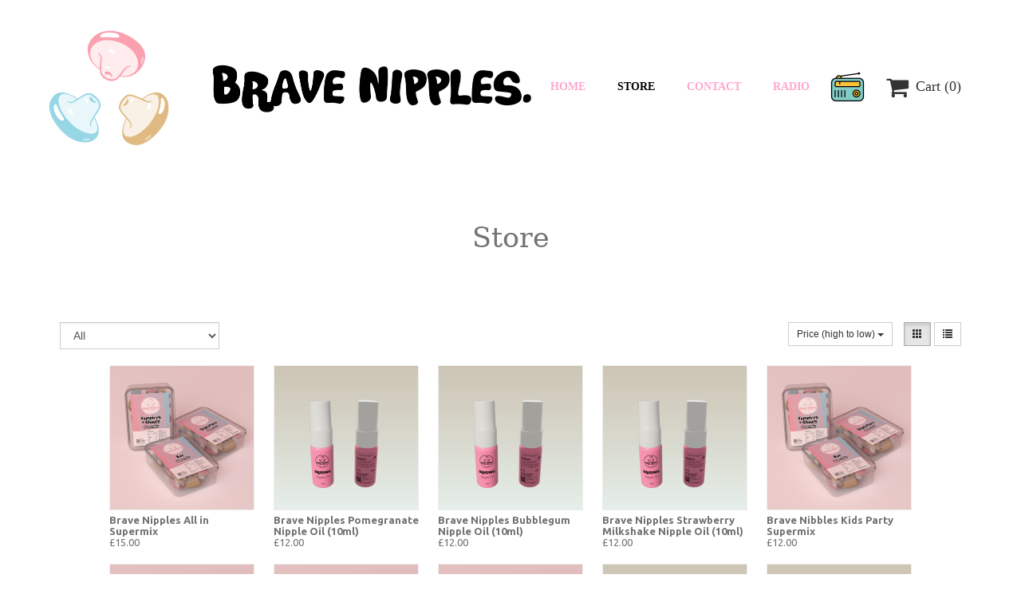

--- FILE ---
content_type: text/html; charset=utf-8
request_url: http://bravenipples.com/Store/?list=thumbs&sort=priceHighLow
body_size: 39958
content:
<!DOCTYPE html>
<html lang="en">
<head>
	<script type="text/javascript">
			</script>
	<meta http-equiv="content-type" content="text/html; charset=utf-8" />
	<title>Store</title>
	<base href="http://bravenipples.com/" />
	<link rel="canonical" href="http://bravenipples.com/Store/" />	
	
						<meta name="viewport" content="width=device-width, initial-scale=1" />
					<meta name="description" content="Store" />
			<meta name="keywords" content="Store" />
			
	<!-- Facebook Open Graph -->
		<meta property="og:title" content="Store" />
			<meta property="og:description" content="Store" />
			<meta property="og:image" content="" />
			<meta property="og:type" content="article" />
			<meta property="og:url" content="http://bravenipples.com/Store/?list=thumbs&sort=priceHighLow/" />
		<!-- Facebook Open Graph end -->

			<script src="js/common-bundle.js?ts=20250108192221" type="text/javascript"></script>
	<script src="js/a188e44b4d3903e5615cd177c75901b8-bundle.js?ts=20250108192221" type="text/javascript"></script>
	<link href="css/common-bundle.css?ts=20250108192221" rel="stylesheet" type="text/css" />
	<link href="https://fonts.googleapis.com/css?family=Ubuntu:300,300i,400,400i,500,500i,700,700i&amp;subset=cyrillic,cyrillic-ext,greek,greek-ext,latin,latin-ext" rel="stylesheet" type="text/css" />
	<link href="css/a188e44b4d3903e5615cd177c75901b8-bundle.css?ts=20250108192221" rel="stylesheet" type="text/css" id="wb-page-stylesheet" />
	<link rel="apple-touch-icon" type="image/png" sizes="120x120" href="gallery/favicons/favicon-120x120.png"><link rel="icon" type="image/png" sizes="120x120" href="gallery/favicons/favicon-120x120.png"><link rel="apple-touch-icon" type="image/png" sizes="152x152" href="gallery/favicons/favicon-152x152.png"><link rel="icon" type="image/png" sizes="152x152" href="gallery/favicons/favicon-152x152.png"><link rel="apple-touch-icon" type="image/png" sizes="180x180" href="gallery/favicons/favicon-180x180.png"><link rel="icon" type="image/png" sizes="180x180" href="gallery/favicons/favicon-180x180.png"><link rel="icon" type="image/png" sizes="192x192" href="gallery/favicons/favicon-192x192.png"><link rel="apple-touch-icon" type="image/png" sizes="60x60" href="gallery/favicons/favicon-60x60.png"><link rel="icon" type="image/png" sizes="60x60" href="gallery/favicons/favicon-60x60.png"><link rel="apple-touch-icon" type="image/png" sizes="76x76" href="gallery/favicons/favicon-76x76.png"><link rel="icon" type="image/png" sizes="76x76" href="gallery/favicons/favicon-76x76.png"><link rel="icon" type="image/png" href="gallery/favicons/favicon.png">
	<script type="text/javascript">
	window.useTrailingSlashes = true;
	window.disableRightClick = false;
	window.currLang = 'en';
</script>
		
	<!--[if lt IE 9]>
	<script src="js/html5shiv.min.js"></script>
	<![endif]-->

		<script type="text/javascript">
		$(function () {
});    </script>
</head>


<body class="site site-lang-en " ><div id="wb_root" class="root wb-layout-vertical"><div class="wb_sbg"></div><div id="wb_header_a188e44b4d3903e5615cd177c75901b8" class="wb_element wb-layout-element" data-plugin="LayoutElement"><div class="wb_content wb-layout-vertical"><div id="a188e44b3fa334318a9f25a568748ea8" class="wb_element wb-layout-element" data-plugin="LayoutElement"><div class="wb_content wb-layout-horizontal"><div id="a188e44b3fa33529611904e846d0e1cd" class="wb_element wb-layout-element" data-plugin="LayoutElement"><div class="wb_content wb-layout-horizontal"><div id="a188e44b3fa336719716ad9c222a854c" class="wb_element wb_element_picture" data-plugin="Picture" title=""><div class="wb_picture_wrap"><div class="wb-picture-wrapper"><a href="http://bravenipples.com/"><img loading="lazy" alt="" src="gallery_gen/3877948a64251c4d43a272fd5abab357_1220x294_fit.png?ts=1736356941"></a></div></div></div></div></div><div id="a188e44b3fa337aa2ae67b7676247f9a" class="wb_element wb-menu wb-prevent-layout-click wb-menu-mobile" data-plugin="Menu"><a class="btn btn-default btn-collapser"><span class="icon-bar"></span><span class="icon-bar"></span><span class="icon-bar"></span></a><ul class="hmenu" dir="ltr"><li class=""><a href="http://bravenipples.com/">Home</a></li><li class="wb_this_page_menu_item"><a href="Store/">Store</a></li><li class=""><a href="Contact/">Contact</a></li><li class=""><a href="Radio/">Radio</a></li></ul><div class="clearfix"></div></div><div id="a188e44b3fa3382c98721011745b3fdb" class="wb_element wb_element_picture" data-plugin="Picture" title=""><div class="wb_picture_wrap"><div class="wb-picture-wrapper"><a href="https://bravenipples.radio12345.com/" target="_blank"><img loading="lazy" alt="" src="gallery_gen/36c9bbb6854c2de50441138d773f613e_110x110_fit.png?ts=1736356941"></a></div></div></div><div id="a188e44b3fa339c04b733d2a53560d21" class="wb_element wb-layout-element" data-plugin="LayoutElement"><div class="wb_content wb-layout-horizontal"><div id="a188e44b3fa33a9c0867c6abb06a134e" class="wb_element wb-prevent-layout-click wb-store-cart" data-plugin="StoreCart"><div class="wb-store-cart-wrp">
		<div>
		            <svg width="1793.982" height="1793.982" viewBox="0 0 1793.982 1793.982"
                 style="direction: ltr; margin-right: 4px; height:auto; width:30px; color:#333333; "
                 xmlns="http://www.w3.org/2000/svg">
                <text x="65.501415" y="1537.02" font-size="1792" fill="currentColor" style="font-family: FontAwesome;">&#xf07a;</text>
            </svg>
				<span class="store-cart-name"><span>Cart</span>&nbsp;<span class="store-cart-counter">(0)</span>
		</span>
	</div>
	<script type="text/javascript">
		$(function() { wb_require(['store/js/StoreCartElement'], function(app) { app.init('a188e44b3fa33a9c0867c6abb06a134e', '/Store/wb_cart'); }); });
	</script>
</div>
</div></div></div></div></div></div></div><div id="wb_main_a188e44b4d3903e5615cd177c75901b8" class="wb_element wb-layout-element" data-plugin="LayoutElement"><div class="wb_content wb-layout-vertical"><div id="a188e44b3fa33c0b028fe1e23a631a5c" class="wb_element wb-layout-element" data-plugin="LayoutElement"><div class="wb_content wb-layout-vertical"><div id="a188e44b3fa33db4e1923b500c501a61" class="wb_element wb-layout-element" data-plugin="LayoutElement"><div class="wb_content wb-layout-vertical"><div id="a188e44b3fa33e6dc9de915baac170be" class="wb_element wb-layout-element" data-plugin="LayoutElement"><div class="wb_content wb-layout-horizontal"><div id="a188e44b3fa33f8b1c40648543f6d766" class="wb_element wb_text_element" data-plugin="TextArea" style=" line-height: normal;"><h2 class="wb-stl-heading2">Store</h2>
</div></div></div><div id="a188e44b3fa34019a2adec851fd7cc8d" class="wb_element wb-layout-element" data-plugin="LayoutElement"><div class="wb_content wb-layout-horizontal"></div></div><div id="a188e44b3fa3411ee49c801117a34372" class="wb_element wb-prevent-layout-click" data-plugin="Store"><div class="wb-store wb-mob-store wb-tab-store"><a name="wbs1" class="wb_anchor"></a><div class="wb-store-filters wb-store-filters-top">
	<div>
				<div class="col-xs-12 col-sm-6">
			<select class="wb-store-cat-select form-control"
					>
				<option value=""
						data-store-url="/Store/#wbs1">
					All				</option>
								<option value="5"
												data-store-url="/Store/Sweets/#wbs1">
										Sweets				</option>
								<option value="a18ac3a4a22f00513d672de347e06438"
												data-store-url="/Store/Bodycare/#wbs1">
										Bodycare				</option>
								<option value="a18aeaf0e74200337e4aa8a527ad379f"
												data-store-url="/Store/Vinyl-Records/#wbs1">
										Vinyl Records				</option>
								<option value="a18aebe2abfe00e853acea00eaab6e81"
												data-store-url="/Store/Tea/#wbs1">
										Tea				</option>
							</select>
		</div>
							<div class="col-xs-12 col-sm-6 pull-right text-right" >
					<div class="dropdown wb-store-list-controls-sort"
		 title="Sort">
		<button type="button" id="store_sorter_dp"
				class="btn btn-default btn-sm dropdown-toggle"
				data-toggle="dropdown" aria-haspopup="true" aria-expanded="true">
			Price (high to low)			<span class="caret"></span>
		</button>
		<ul class="dropdown-menu dropdown-menu-right" aria-labelledby="store_sorter_dp">
						<li>
				<a href="/Store/?list=thumbs&amp;sort=none#wbs1">None</a>
			</li>
						<li>
				<a href="/Store/?list=thumbs&amp;sort=priceLowHigh#wbs1">Price (low to high)</a>
			</li>
						<li class="active">
				<a href="/Store/?list=thumbs&amp;sort=priceHighLow#wbs1">Price (high to low)</a>
			</li>
						<li>
				<a href="/Store/?list=thumbs&amp;sort=dateNewOld#wbs1">Date (newest first)</a>
			</li>
					</ul>
	</div>
	<div class="wb-store-list-controls-view-switch">
		<a href="/Store/?list=thumbs&amp;sort=priceHighLow#wbs1"
		   class="btn btn-default btn-sm active">
			<span class="glyphicon glyphicon-th"></span>
		</a>
		<a href="/Store/?list=table&amp;sort=priceHighLow#wbs1"
		   class="btn btn-default btn-sm">
			<span class="glyphicon glyphicon-list"></span>
		</a>
	</div>
			</div>
			</div>
		<div class="clearfix"></div>
</div>
<div class="wb-store-list">
		<div>
				<div class="wb-store-item "
									 data-item-id="17"
			 data-has-variants="0"
			 onclick="location.href = '/Store/Brave-Nipples-All-in-Supermix#wbs1';">
			<div class="wb-store-thumb">
				<a href="/Store/Brave-Nipples-All-in-Supermix#wbs1">

																			<img loading="lazy" src="gallery_gen/e0e73e26b3d27af0ce84c98bacd14825_360x360_fill.jpg"
						alt="Brave Nipples All in Supermix " />
									
				</a>
			</div>
			<div class="wb-store-name">
				<a href="/Store/Brave-Nipples-All-in-Supermix#wbs1">Brave Nipples All in Supermix </a>
			</div>
							<div class="wb-store-price">£15.00</div>
								</div>
				<div class="wb-store-item "
									 data-item-id="a1891d59864e003045d1ec9b802716f8"
			 data-has-variants="0"
			 onclick="location.href = '/Store/Brave-Nipples-Pomegranate-Nipple-Oil-10ml#wbs1';">
			<div class="wb-store-thumb">
				<a href="/Store/Brave-Nipples-Pomegranate-Nipple-Oil-10ml#wbs1">

																			<img loading="lazy" src="gallery_gen/c93480d43b7d80ba724afe4af3448c16_360x360_fill.png"
						alt="Brave Nipples Pomegranate Nipple Oil  (10ml)" />
									
				</a>
			</div>
			<div class="wb-store-name">
				<a href="/Store/Brave-Nipples-Pomegranate-Nipple-Oil-10ml#wbs1">Brave Nipples Pomegranate Nipple Oil  (10ml)</a>
			</div>
							<div class="wb-store-price">£12.00</div>
								</div>
				<div class="wb-store-item "
									 data-item-id="a1891cde5f360089c8e729641f60cd03"
			 data-has-variants="0"
			 onclick="location.href = '/Store/Brave-Nipples-Bubblegum-Nipple-Oil-10ml#wbs1';">
			<div class="wb-store-thumb">
				<a href="/Store/Brave-Nipples-Bubblegum-Nipple-Oil-10ml#wbs1">

																			<img loading="lazy" src="gallery_gen/c93480d43b7d80ba724afe4af3448c16_360x360_fill.png"
						alt="Brave Nipples Bubblegum Nipple Oil (10ml)" />
									
				</a>
			</div>
			<div class="wb-store-name">
				<a href="/Store/Brave-Nipples-Bubblegum-Nipple-Oil-10ml#wbs1">Brave Nipples Bubblegum Nipple Oil (10ml)</a>
			</div>
							<div class="wb-store-price">£12.00</div>
								</div>
				<div class="wb-store-item "
									 data-item-id="a1891cdf4963001fe1ba92a6af6fbcd1"
			 data-has-variants="0"
			 onclick="location.href = '/Store/Brave-Nipples-Strawberry-Milkshake-Nipple-Oil-10ml#wbs1';">
			<div class="wb-store-thumb">
				<a href="/Store/Brave-Nipples-Strawberry-Milkshake-Nipple-Oil-10ml#wbs1">

																			<img loading="lazy" src="gallery_gen/c93480d43b7d80ba724afe4af3448c16_360x360_fill.png"
						alt="Brave Nipples Strawberry Milkshake Nipple Oil (10ml)" />
									
				</a>
			</div>
			<div class="wb-store-name">
				<a href="/Store/Brave-Nipples-Strawberry-Milkshake-Nipple-Oil-10ml#wbs1">Brave Nipples Strawberry Milkshake Nipple Oil (10ml)</a>
			</div>
							<div class="wb-store-price">£12.00</div>
								</div>
				<div class="wb-store-item "
									 data-item-id="12"
			 data-has-variants="0"
			 onclick="location.href = '/Store/Brave-Nibbles-Kids-Party-Supermix#wbs1';">
			<div class="wb-store-thumb">
				<a href="/Store/Brave-Nibbles-Kids-Party-Supermix#wbs1">

																			<img loading="lazy" src="gallery_gen/e0e73e26b3d27af0ce84c98bacd14825_360x360_fill.jpg"
						alt="Brave Nibbles Kids Party Supermix" />
									
				</a>
			</div>
			<div class="wb-store-name">
				<a href="/Store/Brave-Nibbles-Kids-Party-Supermix#wbs1">Brave Nibbles Kids Party Supermix</a>
			</div>
							<div class="wb-store-price">£12.00</div>
								</div>
				<div class="wb-store-item "
									 data-item-id="13"
			 data-has-variants="0"
			 onclick="location.href = '/Store/Brave-Nipples-Lollipop-Supermix#wbs1';">
			<div class="wb-store-thumb">
				<a href="/Store/Brave-Nipples-Lollipop-Supermix#wbs1">

																			<img loading="lazy" src="gallery_gen/e0e73e26b3d27af0ce84c98bacd14825_360x360_fill.jpg"
						alt="Brave Nipples Lollipop Supermix -" />
									
				</a>
			</div>
			<div class="wb-store-name">
				<a href="/Store/Brave-Nipples-Lollipop-Supermix#wbs1">Brave Nipples Lollipop Supermix -</a>
			</div>
							<div class="wb-store-price">£12.00</div>
								</div>
				<div class="wb-store-item "
									 data-item-id="14"
			 data-has-variants="0"
			 onclick="location.href = '/Store/Brave-Nipples-Super-Animals-Mix#wbs1';">
			<div class="wb-store-thumb">
				<a href="/Store/Brave-Nipples-Super-Animals-Mix#wbs1">

																			<img loading="lazy" src="gallery_gen/e0e73e26b3d27af0ce84c98bacd14825_360x360_fill.jpg"
						alt="Brave Nipples Super Animals Mix " />
									
				</a>
			</div>
			<div class="wb-store-name">
				<a href="/Store/Brave-Nipples-Super-Animals-Mix#wbs1">Brave Nipples Super Animals Mix </a>
			</div>
							<div class="wb-store-price">£12.00</div>
								</div>
				<div class="wb-store-item "
									 data-item-id="15"
			 data-has-variants="0"
			 onclick="location.href = '/Store/Brave-Nipples-Food-Supermix#wbs1';">
			<div class="wb-store-thumb">
				<a href="/Store/Brave-Nipples-Food-Supermix#wbs1">

																			<img loading="lazy" src="gallery_gen/e0e73e26b3d27af0ce84c98bacd14825_360x360_fill.jpg"
						alt="Brave Nipples Food Supermix" />
									
				</a>
			</div>
			<div class="wb-store-name">
				<a href="/Store/Brave-Nipples-Food-Supermix#wbs1">Brave Nipples Food Supermix</a>
			</div>
							<div class="wb-store-price">£12.00</div>
								</div>
				<div class="wb-store-item "
									 data-item-id="a19446dc80120038943ea0714e68807a"
			 data-has-variants="0"
			 onclick="location.href = '/Store/Brave-Nipples-Parma-Violet-Throat-Spray-10ml#wbs1';">
			<div class="wb-store-thumb">
				<a href="/Store/Brave-Nipples-Parma-Violet-Throat-Spray-10ml#wbs1">

																			<img loading="lazy" src="gallery_gen/0e0b06d553cae79256f2d0af6123578d_360x360_fill.png"
						alt="Brave Nipples Parma Violet Throat Spray (10ml)" />
									
				</a>
			</div>
			<div class="wb-store-name">
				<a href="/Store/Brave-Nipples-Parma-Violet-Throat-Spray-10ml#wbs1">Brave Nipples Parma Violet Throat Spray (10ml)</a>
			</div>
							<div class="wb-store-price">£10.00</div>
								</div>
				<div class="wb-store-item "
									 data-item-id="a188e453486700748e9ff693e6a03726"
			 data-has-variants="0"
			 onclick="location.href = '/Store/Brave-Nipples-Original-Nipple-Oil-10ml#wbs1';">
			<div class="wb-store-thumb">
				<a href="/Store/Brave-Nipples-Original-Nipple-Oil-10ml#wbs1">

																			<img loading="lazy" src="gallery_gen/c93480d43b7d80ba724afe4af3448c16_360x360_fill.png"
						alt="Brave Nipples Original Nipple Oil (10ml)" />
									
				</a>
			</div>
			<div class="wb-store-name">
				<a href="/Store/Brave-Nipples-Original-Nipple-Oil-10ml#wbs1">Brave Nipples Original Nipple Oil (10ml)</a>
			</div>
							<div class="wb-store-price">£10.00</div>
								</div>
				<div class="wb-store-item "
									 data-item-id="a188e44dcb3a00159b54f5b3ec310dad"
			 data-has-variants="0"
			 onclick="location.href = '/Store/Brave-Nipples-Original-Body-Oil-100ml#wbs1';">
			<div class="wb-store-thumb">
				<a href="/Store/Brave-Nipples-Original-Body-Oil-100ml#wbs1">

																			<img loading="lazy" src="gallery_gen/02b394fbeeb56828b3b4cee595df2ebb_360x360_fill.png"
						alt="Brave Nipples Original Body Oil (100ml)" />
									
				</a>
			</div>
			<div class="wb-store-name">
				<a href="/Store/Brave-Nipples-Original-Body-Oil-100ml#wbs1">Brave Nipples Original Body Oil (100ml)</a>
			</div>
							<div class="wb-store-price">£10.00</div>
								</div>
				<div class="wb-store-item "
									 data-item-id="a1891cdcaf5b00926955f76e5a6fd0ea"
			 data-has-variants="0"
			 onclick="location.href = '/Store/Brave-Nipples-Coconut-Pomegranate-Body-Oil-100ml#wbs1';">
			<div class="wb-store-thumb">
				<a href="/Store/Brave-Nipples-Coconut-Pomegranate-Body-Oil-100ml#wbs1">

																			<img loading="lazy" src="gallery_gen/35bde3b4a2d8e99082cbc79535eb3cc1_360x360_fill.jpeg"
						alt="Brave Nipples Coconut &amp; Pomegranate Body Oil (100ml)" />
									
				</a>
			</div>
			<div class="wb-store-name">
				<a href="/Store/Brave-Nipples-Coconut-Pomegranate-Body-Oil-100ml#wbs1">Brave Nipples Coconut &amp; Pomegranate Body Oil (100ml)</a>
			</div>
							<div class="wb-store-price">£10.00</div>
								</div>
				<div class="wb-store-item "
									 data-item-id="a18ac3a2aa7100512f5ded1c1885b179"
			 data-has-variants="0"
			 onclick="location.href = '/Store/Brave-Nipples-Vit-E-Body-Oil-100ml#wbs1';">
			<div class="wb-store-thumb">
				<a href="/Store/Brave-Nipples-Vit-E-Body-Oil-100ml#wbs1">

																			<img loading="lazy" src="gallery_gen/0d78e75e70f649cf4fbb8541fc4ec92d_360x360_fill.png"
						alt="Brave Nipples Vit. E Body Oil (100ml) " />
									
				</a>
			</div>
			<div class="wb-store-name">
				<a href="/Store/Brave-Nipples-Vit-E-Body-Oil-100ml#wbs1">Brave Nipples Vit. E Body Oil (100ml) </a>
			</div>
							<div class="wb-store-price">£10.00</div>
								</div>
				<div class="wb-store-item "
									 data-item-id="a18ac3a355f30093997884a781c8a733"
			 data-has-variants="0"
			 onclick="location.href = '/Store/Brave-Nipples-30-70-Avocado-Sweet-Almond-Body-Oil-100ml#wbs1';">
			<div class="wb-store-thumb">
				<a href="/Store/Brave-Nipples-30-70-Avocado-Sweet-Almond-Body-Oil-100ml#wbs1">

																			<img loading="lazy" src="gallery_gen/c43e96796e2fb234c2e0968cc0752b6a_360x360_fill.png"
						alt="Brave Nipples 30/70 Avocado &amp; Sweet Almond Body Oil (100ml)" />
									
				</a>
			</div>
			<div class="wb-store-name">
				<a href="/Store/Brave-Nipples-30-70-Avocado-Sweet-Almond-Body-Oil-100ml#wbs1">Brave Nipples 30/70 Avocado &amp; Sweet Almond Body Oil (100ml)</a>
			</div>
							<div class="wb-store-price">£10.00</div>
								</div>
				<div class="wb-store-item "
									 data-item-id="a18aebdf82de00e20cdcbd0aeabbc348"
			 data-has-variants="0"
			 onclick="location.href = '/Store/Brave-Nipples-100-Pure-Cocoa-Body-Butter-250ml#wbs1';">
			<div class="wb-store-thumb">
				<a href="/Store/Brave-Nipples-100-Pure-Cocoa-Body-Butter-250ml#wbs1">

																			<img loading="lazy" src="gallery_gen/1bba826a3ffde99b31e649eb4d7bf5ae_360x360_fill.png"
						alt="Brave Nipples 100% Pure Cocoa Body Butter (250ml)" />
									
				</a>
			</div>
			<div class="wb-store-name">
				<a href="/Store/Brave-Nipples-100-Pure-Cocoa-Body-Butter-250ml#wbs1">Brave Nipples 100% Pure Cocoa Body Butter (250ml)</a>
			</div>
							<div class="wb-store-price">£10.00</div>
								</div>
				<div class="wb-store-item "
									 data-item-id="a18b630301ef0099e26b170cbb0f57b3"
			 data-has-variants="0"
			 onclick="location.href = '/Store/Brave-Nipples-100-Pure-Coconut-Body-Butter-250ml#wbs1';">
			<div class="wb-store-thumb">
				<a href="/Store/Brave-Nipples-100-Pure-Coconut-Body-Butter-250ml#wbs1">

																			<img loading="lazy" src="gallery_gen/fd2fb5ed6ce1b55137119874e21b37e0_360x360_fill.png"
						alt="Brave Nipples 100% Pure Coconut Body Butter (250ml)" />
									
				</a>
			</div>
			<div class="wb-store-name">
				<a href="/Store/Brave-Nipples-100-Pure-Coconut-Body-Butter-250ml#wbs1">Brave Nipples 100% Pure Coconut Body Butter (250ml)</a>
			</div>
							<div class="wb-store-price">£10.00</div>
								</div>
				<div class="wb-store-item "
									 data-item-id="a18b63030f8500c2c1acf86fcac2ebaa"
			 data-has-variants="0"
			 onclick="location.href = '/Store/Brave-Nipples-100-Pure-Mango-Body-Butter-250ml-2#wbs1';">
			<div class="wb-store-thumb">
				<a href="/Store/Brave-Nipples-100-Pure-Mango-Body-Butter-250ml-2#wbs1">

																			<img loading="lazy" src="gallery_gen/24c0e6c80bdcfa6137a803c20cce97d4_360x360_fill.png"
						alt="Brave Nipples 100% Pure Mango Body Butter (250ml) (2)" />
									
				</a>
			</div>
			<div class="wb-store-name">
				<a href="/Store/Brave-Nipples-100-Pure-Mango-Body-Butter-250ml-2#wbs1">Brave Nipples 100% Pure Mango Body Butter (250ml) (2)</a>
			</div>
							<div class="wb-store-price">£10.00</div>
								</div>
				<div class="wb-store-item "
									 data-item-id="a18aebe0ae0800a3a8a9fb6b996aeb41"
			 data-has-variants="0"
			 onclick="location.href = '/Store/Brave-Nipples-100-Pure-Avocado-Body-Butter-250ml#wbs1';">
			<div class="wb-store-thumb">
				<a href="/Store/Brave-Nipples-100-Pure-Avocado-Body-Butter-250ml#wbs1">

																			<img loading="lazy" src="gallery_gen/2dd46a77fd9d2e8aea2ce5bdb5577764_360x360_fill.png"
						alt="Brave Nipples 100% Pure Avocado Body Butter (250ml)" />
									
				</a>
			</div>
			<div class="wb-store-name">
				<a href="/Store/Brave-Nipples-100-Pure-Avocado-Body-Butter-250ml#wbs1">Brave Nipples 100% Pure Avocado Body Butter (250ml)</a>
			</div>
							<div class="wb-store-price">£10.00</div>
								</div>
				<div class="wb-store-item "
									 data-item-id="a18b6301244f004d20a681f8e81ea167"
			 data-has-variants="0"
			 onclick="location.href = '/Store/Brave-Nipples-Flower-Tea#wbs1';">
			<div class="wb-store-thumb">
				<a href="/Store/Brave-Nipples-Flower-Tea#wbs1">

																			<img loading="lazy" src="gallery_gen/1789eda7552ce7e05f96bfe82f935ffa_360x360_fill.png"
						alt="Brave Nipples Flower Tea" />
									
				</a>
			</div>
			<div class="wb-store-name">
				<a href="/Store/Brave-Nipples-Flower-Tea#wbs1">Brave Nipples Flower Tea</a>
			</div>
							<div class="wb-store-price">£10.00</div>
								</div>
				<div class="wb-store-item "
									 data-item-id="7"
			 data-has-variants="0"
			 onclick="location.href = '/Store/Brave-Nipples-Signature-Supermix-3-x-590g#wbs1';">
			<div class="wb-store-thumb">
				<a href="/Store/Brave-Nipples-Signature-Supermix-3-x-590g#wbs1">

																			<img loading="lazy" src="gallery_gen/e0e73e26b3d27af0ce84c98bacd14825_360x360_fill.jpg"
						alt="Brave Nipples Signature Supermix (3 x 590g)" />
									
				</a>
			</div>
			<div class="wb-store-name">
				<a href="/Store/Brave-Nipples-Signature-Supermix-3-x-590g#wbs1">Brave Nipples Signature Supermix (3 x 590g)</a>
			</div>
							<div class="wb-store-price">£10.00</div>
								</div>
				<div class="wb-store-item "
									 data-item-id="8"
			 data-has-variants="0"
			 onclick="location.href = '/Store/Brave-Nipples-Peace-Love-Supermix-3-x-590g#wbs1';">
			<div class="wb-store-thumb">
				<a href="/Store/Brave-Nipples-Peace-Love-Supermix-3-x-590g#wbs1">

																			<img loading="lazy" src="gallery_gen/b7e18f64877739d67de617d3a2663618_360x360_fill.jpg"
						alt="Brave Nipples Peace &amp; Love Supermix (3 x 590g)" />
									
				</a>
			</div>
			<div class="wb-store-name">
				<a href="/Store/Brave-Nipples-Peace-Love-Supermix-3-x-590g#wbs1">Brave Nipples Peace &amp; Love Supermix (3 x 590g)</a>
			</div>
							<div class="wb-store-price">£10.00</div>
								</div>
				<div class="wb-store-item "
									 data-item-id="2"
			 data-has-variants="0"
			 onclick="location.href = '/Store/Brave-Nipples-Vampires-Ghouls-Supermix-3-x-590g#wbs1';">
			<div class="wb-store-thumb">
				<a href="/Store/Brave-Nipples-Vampires-Ghouls-Supermix-3-x-590g#wbs1">

																			<img loading="lazy" src="gallery_gen/dd4e7ac316014023b5050ddec1d84ea7_360x360_fill.jpg"
						alt="Brave Nipples Vampires &amp; Ghouls Supermix (3 x 590g)" />
									
				</a>
			</div>
			<div class="wb-store-name">
				<a href="/Store/Brave-Nipples-Vampires-Ghouls-Supermix-3-x-590g#wbs1">Brave Nipples Vampires &amp; Ghouls Supermix (3 x 590g)</a>
			</div>
							<div class="wb-store-price">£10.00</div>
								</div>
				<div class="wb-store-item "
									 data-item-id="5"
			 data-has-variants="0"
			 onclick="location.href = '/Store/Brave-Nipples-Rainbow-Pride-Supermix-3-x-590g#wbs1';">
			<div class="wb-store-thumb">
				<a href="/Store/Brave-Nipples-Rainbow-Pride-Supermix-3-x-590g#wbs1">

																			<img loading="lazy" src="gallery_gen/c6fa94f60c2bf493df1e9d17dd891f7f_360x360_fill.jpg"
						alt="Brave Nipples Rainbow Pride Supermix (3 x 590g)" />
									
				</a>
			</div>
			<div class="wb-store-name">
				<a href="/Store/Brave-Nipples-Rainbow-Pride-Supermix-3-x-590g#wbs1">Brave Nipples Rainbow Pride Supermix (3 x 590g)</a>
			</div>
							<div class="wb-store-price">£10.00</div>
								</div>
				<div class="wb-store-item "
									 data-item-id="3"
			 data-has-variants="0"
			 onclick="location.href = '/Store/Brave-Nipples-Powder-Supermix-3-x-590g#wbs1';">
			<div class="wb-store-thumb">
				<a href="/Store/Brave-Nipples-Powder-Supermix-3-x-590g#wbs1">

																			<img loading="lazy" src="gallery_gen/89268603c136c4e18f0f4bba0e6700b8_360x360_fill.jpg"
						alt="Brave Nipples Powder Supermix (3 x 590g)" />
									
				</a>
			</div>
			<div class="wb-store-name">
				<a href="/Store/Brave-Nipples-Powder-Supermix-3-x-590g#wbs1">Brave Nipples Powder Supermix (3 x 590g)</a>
			</div>
							<div class="wb-store-price">£10.00</div>
								</div>
				<div class="wb-store-item "
									 data-item-id="1"
			 data-has-variants="0"
			 onclick="location.href = '/Store/Brave-Nipples-UK-Classic-Supermix-3-x-590g#wbs1';">
			<div class="wb-store-thumb">
				<a href="/Store/Brave-Nipples-UK-Classic-Supermix-3-x-590g#wbs1">

																			<img loading="lazy" src="gallery_gen/e0e73e26b3d27af0ce84c98bacd14825_360x360_fill.jpg"
						alt="Brave Nipples UK Classic Supermix (3 x 590g)" />
									
				</a>
			</div>
			<div class="wb-store-name">
				<a href="/Store/Brave-Nipples-UK-Classic-Supermix-3-x-590g#wbs1">Brave Nipples UK Classic Supermix (3 x 590g)</a>
			</div>
							<div class="wb-store-price">£10.00</div>
								</div>
				<div class="wb-store-item "
									 data-item-id="4"
			 data-has-variants="0"
			 onclick="location.href = '/Store/Brave-Nipples-USA-Classic-Supermix-3-x-590g#wbs1';">
			<div class="wb-store-thumb">
				<a href="/Store/Brave-Nipples-USA-Classic-Supermix-3-x-590g#wbs1">

																			<img loading="lazy" src="gallery_gen/e0e73e26b3d27af0ce84c98bacd14825_360x360_fill.jpg"
						alt="Brave Nipples USA Classic Supermix (3 x 590g)" />
									
				</a>
			</div>
			<div class="wb-store-name">
				<a href="/Store/Brave-Nipples-USA-Classic-Supermix-3-x-590g#wbs1">Brave Nipples USA Classic Supermix (3 x 590g)</a>
			</div>
							<div class="wb-store-price">£10.00</div>
								</div>
				<div class="wb-store-item "
									 data-item-id="6"
			 data-has-variants="0"
			 onclick="location.href = '/Store/Brave-Nipples-Sugar-Free-Supermix-3-x-590g#wbs1';">
			<div class="wb-store-thumb">
				<a href="/Store/Brave-Nipples-Sugar-Free-Supermix-3-x-590g#wbs1">

																			<img loading="lazy" src="gallery_gen/e0e73e26b3d27af0ce84c98bacd14825_360x360_fill.jpg"
						alt="Brave Nipples Sugar Free Supermix (3 x 590g)" />
									
				</a>
			</div>
			<div class="wb-store-name">
				<a href="/Store/Brave-Nipples-Sugar-Free-Supermix-3-x-590g#wbs1">Brave Nipples Sugar Free Supermix (3 x 590g)</a>
			</div>
							<div class="wb-store-price">£10.00</div>
								</div>
				<div class="wb-store-item "
									 data-item-id="9"
			 data-has-variants="0"
			 onclick="location.href = '/Store/Brave-Nipples-Vegan-Supermix-3-x-590g#wbs1';">
			<div class="wb-store-thumb">
				<a href="/Store/Brave-Nipples-Vegan-Supermix-3-x-590g#wbs1">

																			<img loading="lazy" src="gallery_gen/e0e73e26b3d27af0ce84c98bacd14825_360x360_fill.jpg"
						alt="Brave Nipples Vegan Supermix (3 x 590g)" />
									
				</a>
			</div>
			<div class="wb-store-name">
				<a href="/Store/Brave-Nipples-Vegan-Supermix-3-x-590g#wbs1">Brave Nipples Vegan Supermix (3 x 590g)</a>
			</div>
							<div class="wb-store-price">£10.00</div>
								</div>
				<div class="wb-store-item "
									 data-item-id="10"
			 data-has-variants="0"
			 onclick="location.href = '/Store/Brave-Nipples-Vintage-Supermix-3-x-590g#wbs1';">
			<div class="wb-store-thumb">
				<a href="/Store/Brave-Nipples-Vintage-Supermix-3-x-590g#wbs1">

																			<img loading="lazy" src="gallery_gen/e0e73e26b3d27af0ce84c98bacd14825_360x360_fill.jpg"
						alt="Brave Nipples Vintage Supermix (3 x 590g)" />
									
				</a>
			</div>
			<div class="wb-store-name">
				<a href="/Store/Brave-Nipples-Vintage-Supermix-3-x-590g#wbs1">Brave Nipples Vintage Supermix (3 x 590g)</a>
			</div>
							<div class="wb-store-price">£10.00</div>
								</div>
				<div class="wb-store-item "
									 data-item-id="11"
			 data-has-variants="0"
			 onclick="location.href = '/Store/Brave-Nipples-Bar-Supermix-3-x-590g#wbs1';">
			<div class="wb-store-thumb">
				<a href="/Store/Brave-Nipples-Bar-Supermix-3-x-590g#wbs1">

																			<img loading="lazy" src="gallery_gen/e0e73e26b3d27af0ce84c98bacd14825_360x360_fill.jpg"
						alt="Brave Nipples Bar Supermix (3 x 590g)" />
									
				</a>
			</div>
			<div class="wb-store-name">
				<a href="/Store/Brave-Nipples-Bar-Supermix-3-x-590g#wbs1">Brave Nipples Bar Supermix (3 x 590g)</a>
			</div>
							<div class="wb-store-price">£10.00</div>
								</div>
				<div class="wb-store-item "
									 data-item-id="18"
			 data-has-variants="0"
			 onclick="location.href = '/Store/Brave-Nipples-Bodywash-500ml#wbs1';">
			<div class="wb-store-thumb">
				<a href="/Store/Brave-Nipples-Bodywash-500ml#wbs1">

																			<img loading="lazy" src="gallery_gen/06fd7cf42f6adb73346c730a51aa033f_360x360_fill.jpeg"
						alt="Brave Nipples Bodywash (500ml)" />
									
				</a>
			</div>
			<div class="wb-store-name">
				<a href="/Store/Brave-Nipples-Bodywash-500ml#wbs1">Brave Nipples Bodywash (500ml)</a>
			</div>
							<div class="wb-store-price">£6.00</div>
								</div>
				<div class="wb-store-item "
									 data-item-id="a18ac3a51a5800ea6268ff6f1d9f52ad"
			 data-has-variants="0"
			 onclick="location.href = '/Store/Brave-Nipples-Lemon-Bergamot-Bodywash-500ml#wbs1';">
			<div class="wb-store-thumb">
				<a href="/Store/Brave-Nipples-Lemon-Bergamot-Bodywash-500ml#wbs1">

																			<img loading="lazy" src="gallery_gen/45968de1bcfa39f4644d1a7d2b022714_360x360_fill.png"
						alt="Brave Nipples Lemon &amp; Bergamot Bodywash (500ml)" />
									
				</a>
			</div>
			<div class="wb-store-name">
				<a href="/Store/Brave-Nipples-Lemon-Bergamot-Bodywash-500ml#wbs1">Brave Nipples Lemon &amp; Bergamot Bodywash (500ml)</a>
			</div>
							<div class="wb-store-price">£6.00</div>
								</div>
				<div class="wb-store-item "
									 data-item-id="a188e459f6a20022b7554cd53726fee9"
			 data-has-variants="0"
			 onclick="location.href = '/Store/Brave-Nipples-Supermix-590g#wbs1';">
			<div class="wb-store-thumb">
				<a href="/Store/Brave-Nipples-Supermix-590g#wbs1">

																			<img loading="lazy" src="gallery_gen/ccaee6a4488670644f58ffe72f925b88_360x360_fill.jpeg"
						alt="Brave Nipples Supermix (590g)" />
									
				</a>
			</div>
			<div class="wb-store-name">
				<a href="/Store/Brave-Nipples-Supermix-590g#wbs1">Brave Nipples Supermix (590g)</a>
			</div>
							<div class="wb-store-price">£4.00</div>
								</div>
				<div class="wb-store-item "
									 data-item-id="a18affcccbac006819d5960611f52a52"
			 data-has-variants="0"
			 onclick="location.href = '/Store/Brave-Nipples-Sherbet-Sugar-Straws#wbs1';">
			<div class="wb-store-thumb">
				<a href="/Store/Brave-Nipples-Sherbet-Sugar-Straws#wbs1">

																			<img loading="lazy" src="gallery_gen/a4285b890806ee7d0e5ded3e088d1074_360x360_fill.jpeg"
						alt="Brave Nipples Sherbet Sugar Straws" />
									
				</a>
			</div>
			<div class="wb-store-name">
				<a href="/Store/Brave-Nipples-Sherbet-Sugar-Straws#wbs1">Brave Nipples Sherbet Sugar Straws</a>
			</div>
							<div class="wb-store-price">£4.00</div>
								</div>
				<div class="wb-store-item "
									 data-item-id="16"
			 data-has-variants="0"
			 onclick="location.href = '/Store/Brave-Nipples-Pink-Blue-Supemix#wbs1';">
			<div class="wb-store-thumb">
				<a href="/Store/Brave-Nipples-Pink-Blue-Supemix#wbs1">

																			<img loading="lazy" src="gallery_gen/e0e73e26b3d27af0ce84c98bacd14825_360x360_fill.jpg"
						alt="Brave Nipples Pink &amp; Blue Supemix" />
									
				</a>
			</div>
			<div class="wb-store-name">
				<a href="/Store/Brave-Nipples-Pink-Blue-Supemix#wbs1">Brave Nipples Pink &amp; Blue Supemix</a>
			</div>
							<div class="wb-store-price">£4.00</div>
								</div>
			</div>
	</div>
<script type="text/javascript">
	$(function() { wb_require(['store/js/StoreList'], function(app) { app.init('a188e44b3fa3411ee49c801117a34372', '/Store/wb_cart/', "#wbs1", {'Added!': "Added!"}); }); });
</script>
<style></style>
</div></div></div></div><div id="a188e44b3fa34227d61993bf60624114" class="wb_element wb-layout-element" data-plugin="LayoutElement"><div class="wb_content wb-layout-horizontal"><div id="a188e44b3fa34303e083cced432423ff" class="wb_element wb-layout-element" data-plugin="LayoutElement"><div class="wb_content wb-layout-horizontal"><div id="a188e44b3fa344949fb19b8d663ac308" class="wb_element wb-layout-element" data-plugin="LayoutElement"><div class="wb_content wb-layout-vertical"></div></div><div id="a188e44b3fa345f6ae7d97bc5bd60aa2" class="wb_element wb-layout-element" data-plugin="LayoutElement"><div class="wb_content wb-layout-vertical"></div></div><div id="a188e44b3fa3468127503f55841d7cc3" class="wb_element wb-layout-element" data-plugin="LayoutElement"><div class="wb_content wb-layout-vertical"></div></div></div></div></div></div></div></div></div></div><div id="wb_footer_a188e44b4d3903e5615cd177c75901b8" class="wb_element wb-layout-element" data-plugin="LayoutElement"><div class="wb_content wb-layout-vertical"><div id="a188e44b3fa34909be6f2bdacebffafd" class="wb_element wb-layout-element" data-plugin="LayoutElement"><div class="wb_content wb-layout-horizontal"><div id="a188e44b3fa34aefb7e13700b058e3e6" class="wb_element wb_text_element" data-plugin="TextArea" style=" line-height: normal;"><p class="wb-stl-footer">© 2023 <a href="http://bravenipples.com">bravenipples.com</a></p>
</div><div id="a188e44b3fa34b0725dd7762e13c03a5" class="wb_element wb_element_picture" data-plugin="Picture" title=""><div class="wb_picture_wrap"><div class="wb-picture-wrapper"><a href="https://www.tiktok.com/@bravenipples?_t=8dqgWqpXG0o&_r=1" target="_blank"><img loading="lazy" alt="" src="gallery_gen/b0a5639aad08f59308b4336a588f6bc9_120x120_fit.webp?ts=1736356942"></a></div></div></div><div id="a188e44b3fa34c08d115e7f39c54df65" class="wb_element wb_element_picture" data-plugin="Picture" title=""><div class="wb_picture_wrap" style="height: 100%"><div class="wb-picture-wrapper" style="overflow: visible; display: flex"><a href="https://instagram.com/bravenipples?igshid=MmIzYWVlNDQ5Yg==" target="_blank"><svg xmlns="http://www.w3.org/2000/svg" width="5.43%" height="auto" viewBox="0 0 1793.982 1793.982" style="direction: ltr; color:#000000"><text x="129.501415" y="1537.02" font-size="1792" fill="currentColor" style='font-family: "FontAwesome"'></text></svg></a></div></div></div><div id="a18aebc367440072698e681e75eb1b9e" class="wb_element wb_element_picture" data-plugin="Picture" title=""><div class="wb_picture_wrap"><div class="wb-picture-wrapper"><a href="https://twitter.com/bravenipples" target="_blank"><img loading="lazy" alt="" src="gallery/255580473-e9e13421-89cf-445b-b2e2-e50e0864789f-ts1696172575.svg?ts=1736356942"></a></div></div></div><div id="a188e44b3fa34db5f7c6f34eef442eee" class="wb_element wb_element_picture" data-plugin="Picture" title=""><div class="wb_picture_wrap" style="height: 100%"><div class="wb-picture-wrapper" style="overflow: visible; display: flex"><a href="https://www.youtube.com/channel/UCEk13f0R0QvnJTfEgXu9CEg" target="_blank"><svg xmlns="http://www.w3.org/2000/svg" width="100%" height="auto" viewBox="0 0 1793.982 1793.982" style="direction: ltr; color:#0b0808"><text x="129.501415" y="1537.02" font-size="1792" fill="currentColor" style='font-family: "FontAwesome"'></text></svg></a></div></div></div><div id="a188e44b3fa34e6c968bebcd3b6a9d03" class="wb_element wb_text_element" data-plugin="TextArea" style=" line-height: normal;"><h4 class="wb-stl-pagetitle">Something beautiful we all share!</h4>
</div></div></div><div id="a188e44b3fa34f189d33c827a2cf0e2a" class="wb_element wb_element_shape" data-plugin="Shape"><div class="wb_shp"></div></div><div id="wb_footer_c" class="wb_element" data-plugin="WB_Footer" style="text-align: center; width: 100%;"><div class="wb_footer"></div><script type="text/javascript">
			$(function() {
				var footer = $(".wb_footer");
				var html = (footer.html() + "").replace(/^\s+|\s+$/g, "");
				if (!html) {
					footer.parent().remove();
					footer = $("#footer, #footer .wb_cont_inner");
					footer.css({height: ""});
				}
			});
			</script></div></div></div>
<div class="wb_pswp pswp" tabindex="-1" role="dialog" aria-hidden="true">
	<div class="pswp__bg" style="opacity: 0.7;"></div>
	<div class="pswp__scroll-wrap">
		<div class="pswp__container">
			<div class="pswp__item"></div>
			<div class="pswp__item"></div>
			<div class="pswp__item"></div>
		</div>
		<div class="pswp__ui pswp__ui--hidden">
			<div class="pswp__top-bar">
				<div class="pswp__counter"></div>
				<button class="pswp__button pswp__button--close" title="Close"></button>
				<button class="pswp__button pswp__button--zoom" title="Zoom in/out"></button>
				<div class="pswp__preloader">
					<div class="pswp__preloader__icn">
						<div class="pswp__preloader__cut">
							<div class="pswp__preloader__donut"></div>
						</div>
					</div>
				</div>
			</div>
			<div class="pswp__share-modal pswp__share-modal--hidden pswp__single-tap">
				<div class="pswp__share-tooltip"></div> 
			</div>
			<button class="pswp__button pswp__button--arrow--left" title="Previous"></button>
			<button class="pswp__button pswp__button--arrow--right" title="Next"></button>
			<div class="pswp__caption"><div class="pswp__caption__center"></div></div>
		</div>
	</div>
</div>
</div></body>
</html>


--- FILE ---
content_type: text/css
request_url: http://bravenipples.com/css/a188e44b4d3903e5615cd177c75901b8-bundle.css?ts=20250108192221
body_size: 44594
content:
body{background-color:#fff}body.site:before{background:#fff0 none no-repeat scroll center top;background-size:auto auto;opacity:1}.wb_sbg{background:#fff0 none no-repeat center top}.site-lang-en .wb_cont_inner{width:360px;height:100%}.site-lang-en .wb_cont_bg{width:360px;margin-left:-180px}.site-lang-en .root{min-height:100%;height:auto}#a188e44b3fa336719716ad9c222a854c{opacity:1;box-sizing:border-box;width:610px;height:auto;max-width:100%;max-height:300px;margin:5px 0 5px 0;flex:0 0 auto}#a188e44b3fa336719716ad9c222a854c .wb-picture-wrapper{border-radius:0 0 0 0;-moz-border-radius:0 0 0 0;-webkit-border-radius:0 0 0 0;border:1px none #000}#a188e44b3fa336719716ad9c222a854c img{width:100%;height:auto}#a188e44b3fa336719716ad9c222a854c>.wb_picture_wrap>.wb-picture-wrapper{text-shadow:none;box-shadow:none}#a188e44b3fa33529611904e846d0e1cd{width:auto;height:auto;max-width:100%;margin:10px 0 10px 0;flex:0 0 auto}#a188e44b3fa33529611904e846d0e1cd>.wb_content{min-width:20px;min-height:20px;padding:0 0 0 0;border:0 none #000;-moz-border-radius:0 0 0 0;-webkit-border-radius:0 0 0 0;border-radius:0 0 0 0;background:#fff0 none repeat scroll left top;background-size:auto auto;justify-items:center;align-items:center;justify-content:flex-start;align-content:space-around;flex-wrap:nowrap;text-shadow:none;box-shadow:none}#a188e44b3fa337aa2ae67b7676247f9a .btn-collapser{display:inline-block}#a188e44b3fa337aa2ae67b7676247f9a{width:auto;height:auto;max-width:100%;margin:10px 0 10px 0;flex:0 0 auto;text-shadow:none;box-shadow:none}#a188e44b3fa337aa2ae67b7676247f9a ul{background:#fff none repeat left top}#a188e44b3fa337aa2ae67b7676247f9a>ul{display:none;background-color:#fff}#a188e44b3fa337aa2ae67b7676247f9a.collapse-expanded>ul{display:block;float:none;height:auto;overflow:hidden;overflow-y:auto}#a188e44b3fa337aa2ae67b7676247f9a.collapse-expanded>ul>li{display:block}#a188e44b3fa337aa2ae67b7676247f9a.collapse-expanded li>ul{position:static}#a188e44b3fa337aa2ae67b7676247f9a.collapse-expanded li.active>ul{display:block!important}#a188e44b3fa337aa2ae67b7676247f9a.collapse-expanded li.over>ul{display:block!important}#a188e44b3fa337aa2ae67b7676247f9a ul,#a188e44b3fa337aa2ae67b7676247f9a-det ul{border:1px none #000}#a188e44b3fa337aa2ae67b7676247f9a,#a188e44b3fa337aa2ae67b7676247f9a ul,#a188e44b3fa337aa2ae67b7676247f9a-det ul,#a188e44b3fa337aa2ae67b7676247f9a,#a188e44b3fa337aa2ae67b7676247f9a ul li,#a188e44b3fa337aa2ae67b7676247f9a-det ul li{text-align:right}#a188e44b3fa337aa2ae67b7676247f9a,#a188e44b3fa337aa2ae67b7676247f9a ul[dir="rtl"],#a188e44b3fa337aa2ae67b7676247f9a-det ul[dir="rtl"],#a188e44b3fa337aa2ae67b7676247f9a,#a188e44b3fa337aa2ae67b7676247f9a ul[dir="rtl"] li,#a188e44b3fa337aa2ae67b7676247f9a-det ul[dir="rtl"] li{text-align:left}#a188e44b3fa337aa2ae67b7676247f9a,#a188e44b3fa337aa2ae67b7676247f9a ul li ul,#a188e44b3fa337aa2ae67b7676247f9a ul li ul a,#a188e44b3fa337aa2ae67b7676247f9a-det ul li ul,#a188e44b3fa337aa2ae67b7676247f9a-det ul li ul a{text-align:right!important}#a188e44b3fa337aa2ae67b7676247f9a,#a188e44b3fa337aa2ae67b7676247f9a ul[dir="rtl"] li ul,#a188e44b3fa337aa2ae67b7676247f9a ul[dir="rtl"] li ul a,#a188e44b3fa337aa2ae67b7676247f9a-det ul[dir="rtl"] li ul,#a188e44b3fa337aa2ae67b7676247f9a-det ul[dir="rtl"] li ul a{text-align:left!important}#a188e44b3fa337aa2ae67b7676247f9a ul[dir="rtl"] li ul,#a188e44b3fa337aa2ae67b7676247f9a-det ul[dir="rtl"] li ul{padding:inherit}#a188e44b3fa337aa2ae67b7676247f9a .vmenu[dir="rtl"]>li>ul,#a188e44b3fa337aa2ae67b7676247f9a .hmenu[dir="rtl"]>li>ul{left:auto}#a188e44b3fa337aa2ae67b7676247f9a .vmenu[dir="rtl"]>li>ul ul,#a188e44b3fa337aa2ae67b7676247f9a .hmenu[dir="rtl"]>li>ul ul{left:auto;right:100%}#a188e44b3fa337aa2ae67b7676247f9a ul ul,#a188e44b3fa337aa2ae67b7676247f9a-det ul{background:#fff0 none repeat left top}#a188e44b3fa337aa2ae67b7676247f9a:not(.collapse-expanded) .vmenu ul li,#a188e44b3fa337aa2ae67b7676247f9a-det.vmenu:not(.collapse-expanded) ul li,#a188e44b3fa337aa2ae67b7676247f9a:not(.collapse-expanded) .hmenu ul li{width:320px;max-width:320px}#a188e44b3fa337aa2ae67b7676247f9a:not(.collapse-expanded) .vmenu ul li a,#a188e44b3fa337aa2ae67b7676247f9a-det.vmenu:not(.collapse-expanded) ul li a,#a188e44b3fa337aa2ae67b7676247f9a:not(.collapse-expanded) .hmenu ul li a{max-width:320px}#a188e44b3fa337aa2ae67b7676247f9a .vmenu ul a,#a188e44b3fa337aa2ae67b7676247f9a-det.vmenu:not(.collapse-expanded) ul a,#a188e44b3fa337aa2ae67b7676247f9a .hmenu ul a{white-space:nowrap}#a188e44b3fa337aa2ae67b7676247f9a li,#a188e44b3fa337aa2ae67b7676247f9a-det li{margin:10px 0 10px 0}#a188e44b3fa337aa2ae67b7676247f9a li a,#a188e44b3fa337aa2ae67b7676247f9a-det li a{padding:5px 20px 5px 20px;border:0 none #000;font-style:normal bold;font:normal bold 14px Georgia,serif;font-family:Georgia,serif;color:#fda8ce;text-decoration:none;line-height:12px;text-transform:uppercase;background:#fff0 none repeat left top;background-size:auto auto;opacity:1}#a188e44b3fa337aa2ae67b7676247f9a li ul li,#a188e44b3fa337aa2ae67b7676247f9a-det li ul li{margin:10px 0 10px 0}#a188e44b3fa337aa2ae67b7676247f9a li ul li a,#a188e44b3fa337aa2ae67b7676247f9a-det li ul li a{padding:5px 20px 5px 20px;border:0 none #000;font-style:normal bold;font:normal bold 14px Georgia,serif;font-family:Georgia,serif;color:#fda8ce;text-decoration:none;line-height:12px;text-transform:uppercase;background:#fff0 none repeat left top;background-size:auto auto;opacity:1}#a188e44b3fa337aa2ae67b7676247f9a li.over>a,#a188e44b3fa337aa2ae67b7676247f9a li:hover>a,#a188e44b3fa337aa2ae67b7676247f9a li:focus>a,#a188e44b3fa337aa2ae67b7676247f9a-det li.over>a,#a188e44b3fa337aa2ae67b7676247f9a-det li:hover>a,#a188e44b3fa337aa2ae67b7676247f9a-det li:focus>a{border:0 none #000;font-style:normal bold;font:normal bold 14px Georgia,serif;font-family:Georgia,serif;color:#4f4f4f;text-decoration:none;line-height:12px;text-transform:uppercase;background:#fff0 none repeat left top}#a188e44b3fa337aa2ae67b7676247f9a li ul li.over>a,#a188e44b3fa337aa2ae67b7676247f9a li ul li:hover>a,#a188e44b3fa337aa2ae67b7676247f9a li ul li:focus>a,#a188e44b3fa337aa2ae67b7676247f9a-det li ul li.over>a,#a188e44b3fa337aa2ae67b7676247f9a-det li ul li:hover>a,#a188e44b3fa337aa2ae67b7676247f9a-det li ul li:focus>a{border:0 none #000}#a188e44b3fa337aa2ae67b7676247f9a li.active>a,#a188e44b3fa337aa2ae67b7676247f9a-det li.active>a{border:0 none #000;font-style:normal bold;font:normal bold 14px Georgia,serif;font-family:Georgia,serif;color:#000;text-decoration:none;line-height:12px;text-transform:uppercase;background:#fff none repeat left top}#a188e44b3fa337aa2ae67b7676247f9a li ul li.active>a,#a188e44b3fa337aa2ae67b7676247f9a-det li ul li.active>a{border:0 none #000;font-style:normal bold;font:normal bold 14px Georgia,serif;font-family:Georgia,serif;color:#000;text-decoration:none;line-height:12px;text-transform:uppercase;background:#fff none repeat left top}#a188e44b3fa337aa2ae67b7676247f9a li ul li.over>a,#a188e44b3fa337aa2ae67b7676247f9a li ul li:hover>a,#a188e44b3fa337aa2ae67b7676247f9a li ul li:focus>a,#a188e44b3fa337aa2ae67b7676247f9a-det li ul li.over>a,#a188e44b3fa337aa2ae67b7676247f9a-det li ul li:hover>a,#a188e44b3fa337aa2ae67b7676247f9a-det li ul li:focus>a{font-style:normal bold;font:normal bold 14px Georgia,serif;font-family:Georgia,serif;color:#4f4f4f;text-decoration:none;line-height:12px;text-transform:uppercase;background:#fff0 none repeat left top}#a188e44b3fa337aa2ae67b7676247f9a:not(.collapse-expanded) .vmenu ul.open-left,#a188e44b3fa337aa2ae67b7676247f9a:not(.collapse-expanded) .hmenu ul.open-left{left:auto;right:100%}#a188e44b3fa337aa2ae67b7676247f9a:not(.collapse-expanded) .hmenu>li>ul.open-left{left:auto;right:0}#a188e44b3fa3382c98721011745b3fdb{opacity:1;box-sizing:border-box;width:55px;height:auto;max-width:100%;max-height:300px;margin:5px 0 5px 0;flex:0 0 auto}#a188e44b3fa3382c98721011745b3fdb .wb-picture-wrapper{border-radius:0 0 0 0;-moz-border-radius:0 0 0 0;-webkit-border-radius:0 0 0 0;border:5px none #d1d1d1}#a188e44b3fa3382c98721011745b3fdb img{width:100%;height:auto}#a188e44b3fa3382c98721011745b3fdb>.wb_picture_wrap>.wb-picture-wrapper{text-shadow:none;box-shadow:none}#a188e44b3fa33a9c0867c6abb06a134e>.wb_content{width:100%;height:100%}#a188e44b3fa33a9c0867c6abb06a134e{width:auto;height:auto;max-width:100%;flex:0 0 auto;padding:0 0 0 0;text-shadow:none;box-shadow:none}#a188e44b3fa33a9c0867c6abb06a134e .store-cart-name{font-style:normal;font:normal normal 18px Georgia,serif;font-family:Georgia,serif;color:#333;text-decoration:none}#a188e44b3fa339c04b733d2a53560d21{width:auto;height:auto;max-width:100%;flex:0 0 auto}#a188e44b3fa339c04b733d2a53560d21>.wb_content{min-width:20px;min-height:20px;padding:20px 20px 20px 20px;border:0 none #000;-moz-border-radius:0 0 0 0;-webkit-border-radius:0 0 0 0;border-radius:0 0 0 0;background:#fff0 none repeat scroll left top;background-size:auto auto;justify-items:center;align-items:center;justify-content:center;align-content:center;flex-wrap:wrap;text-shadow:none;box-shadow:none}#a188e44b3fa334318a9f25a568748ea8{width:100%;height:auto;max-width:1200px;flex:0 0 auto}#a188e44b3fa334318a9f25a568748ea8>.wb_content{min-width:20px;min-height:20px;padding:20px 20px 20px 20px;border:0 none #000;-moz-border-radius:0 0 0 0;-webkit-border-radius:0 0 0 0;border-radius:0 0 0 0;background:#fff0 none repeat scroll left top;background-size:auto auto;opacity:1;justify-items:center;align-items:center;justify-content:space-between;align-content:space-around;flex-wrap:nowrap;text-shadow:none;box-shadow:none}#wb_header_a188e44b4d3903e5615cd177c75901b8{width:100%;height:auto;max-width:100%;flex:0 0 auto}#wb_header_a188e44b4d3903e5615cd177c75901b8>.wb_content{min-width:20px;min-height:20px;padding:0 0 0 0;border:0 none #000;-moz-border-radius:0 0 0 0;-webkit-border-radius:0 0 0 0;border-radius:0 0 0 0;background:#fff none repeat scroll left top;background-size:auto auto;opacity:1;justify-items:flex-start;align-items:center;justify-content:flex-start;align-content:stretch;flex-wrap:nowrap;text-shadow:none;box-shadow:none}#a188e44b3fa33f8b1c40648543f6d766 p:last-child{margin-bottom:0}#a188e44b3fa33f8b1c40648543f6d766{opacity:1;width:auto;height:auto;max-width:100%;margin:0 10px 0 10px;flex:0 0 auto;text-shadow:none;box-shadow:none}#a188e44b3fa33e6dc9de915baac170be{width:auto;height:auto;max-width:100%;margin:20px 0 20px 0;flex:0 0 auto}#a188e44b3fa33e6dc9de915baac170be>.wb_content{min-width:20px;min-height:20px;padding:0 0 0 0;border:0 none #000;-moz-border-radius:0 0 0 0;-webkit-border-radius:0 0 0 0;border-radius:0 0 0 0;background:#fff0 none repeat scroll left top;background-size:auto auto;justify-items:center;align-items:center;justify-content:center;align-content:space-around;flex-wrap:wrap;text-shadow:none;box-shadow:none}#a188e44b3fa34019a2adec851fd7cc8d{width:100%;height:auto;max-width:1200px;margin:20px 0 20px 0;flex:1 1 auto}#a188e44b3fa34019a2adec851fd7cc8d>.wb_content{min-width:20px;min-height:20px;padding:0 0 0 0;border:0 none #000;-moz-border-radius:0 0 0 0;-webkit-border-radius:0 0 0 0;border-radius:0 0 0 0;background:#fff0 none repeat scroll left top;background-size:auto auto;justify-items:center;align-items:center;justify-content:space-between;align-content:space-around;flex-wrap:wrap;text-shadow:none;box-shadow:none}#a188e44b3fa3411ee49c801117a34372_gallery>.wb_content{width:100%;height:100%}#a188e44b3fa3411ee49c801117a34372_gallery{width:300px;height:auto;max-width:100%;text-shadow:none;box-shadow:none;background:#fff0;touch-action:manipulation}#a188e44b3fa3411ee49c801117a34372_gallery .wb-picture-caption{background-color:rgb(237 237 237 / .66)}#a188e44b3fa3411ee49c801117a34372_gallery_pswp .pswp__bg{background-color:rgb(0 0 0)}#a188e44b3fa3411ee49c801117a34372_gallery .wb-lightbox-title{font-style:normal;font:normal normal 20px Arial,Helvetica,sans-serif;font-family:Arial,Helvetica,sans-serif;color:#fff;text-decoration:none;text-align:center}#a188e44b3fa3411ee49c801117a34372_gallery_pswp .wb-lightbox-title{font-style:normal;font:normal normal 20px Arial,Helvetica,sans-serif;font-family:Arial,Helvetica,sans-serif;color:#fff;text-decoration:none;text-align:center}#a188e44b3fa3411ee49c801117a34372_gallery .wb-lightbox-description{font-style:normal;font:normal normal 16px Arial,Helvetica,sans-serif;font-family:Arial,Helvetica,sans-serif;color:#fff;text-decoration:none;text-align:center}#a188e44b3fa3411ee49c801117a34372_gallery_pswp .wb-lightbox-description{font-style:normal;font:normal normal 16px Arial,Helvetica,sans-serif;font-family:Arial,Helvetica,sans-serif;color:#fff;text-decoration:none;text-align:center}#a188e44b3fa3411ee49c801117a34372_gallery_pswp .pswp__button--arrow--left:before{content:"\f053"}#a188e44b3fa3411ee49c801117a34372_gallery_pswp .pswp__button--arrow--right:before{content:"\f054"}#a188e44b3fa3411ee49c801117a34372_gallery_pswp .pswp__button--arrow--left,#a188e44b3fa3411ee49c801117a34372_gallery_pswp .pswp__button--arrow--right{font-size:14px}#a188e44b3fa3411ee49c801117a34372_gallery_pswp .pswp__button--close:before,#a188e44b3fa3411ee49c801117a34372_gallery_pswp .pswp__button--arrow--left:before,#a188e44b3fa3411ee49c801117a34372_gallery_pswp .pswp__button--arrow--right:before{color:#FFF}#a188e44b3fa3411ee49c801117a34372_gallery_pswp .pswp__button--arrow--left:before,#a188e44b3fa3411ee49c801117a34372_gallery_pswp .pswp__button--arrow--right:before{text-shadow:0 0 1px #000}#a188e44b3fa3411ee49c801117a34372_gallery_pswp .pswp__button--arrow--left:hover:before,#a188e44b3fa3411ee49c801117a34372_gallery_pswp .pswp__button--arrow--right:hover:before{color:#DDD;text-shadow:0 0 1px #222}#a188e44b3fa3411ee49c801117a34372_form{width:100%;height:auto;max-width:100%;text-shadow:none;box-shadow:none}#a188e44b3fa3411ee49c801117a34372_form tr td>div input[type="text"],#a188e44b3fa3411ee49c801117a34372_form tr td>div input[type="number"],#a188e44b3fa3411ee49c801117a34372_form tr td>div input[type="file"],#a188e44b3fa3411ee49c801117a34372_form tr td>div input[type="datetime-local"],#a188e44b3fa3411ee49c801117a34372_form tr td>div input[type="date"],#a188e44b3fa3411ee49c801117a34372_form tr td>div input[type="time"],#a188e44b3fa3411ee49c801117a34372_form tr td>div input[type="tel"],#a188e44b3fa3411ee49c801117a34372_form tr td>div input[type="email"],#a188e44b3fa3411ee49c801117a34372_form tr td>div textarea,#a188e44b3fa3411ee49c801117a34372_form tr td>div select{padding:6px 12px 6px 12px}#a188e44b3fa3411ee49c801117a34372_form tr{border-top:0 solid #fff0;border-bottom:0 solid #fff0;border-right:0 solid #fff0;border-left:0 solid #fff0}#a188e44b3fa3411ee49c801117a34372_form input,#a188e44b3fa3411ee49c801117a34372_form textarea,#a188e44b3fa3411ee49c801117a34372_form select,#a188e44b3fa3411ee49c801117a34372_form input[type="datetime-local"]::-webkit-datetime-edit-text,#a188e44b3fa3411ee49c801117a34372_form input[type="datetime-local"]::-webkit-datetime-edit-minutes-field,#a188e44b3fa3411ee49c801117a34372_form input[type="datetime-local"]::-webkit-datetime-edit-hour-field,#a188e44b3fa3411ee49c801117a34372_form input[type="datetime-local"]::-webkit-datetime-edit-day-field,#a188e44b3fa3411ee49c801117a34372_form input[type="datetime-local"]::-webkit-datetime-edit-month-field,#a188e44b3fa3411ee49c801117a34372_form input[type="datetime-local"]::-webkit-datetime-edit-year-field,#a188e44b3fa3411ee49c801117a34372_form input[type="datetime-local"]::-webkit-inner-spin-button,#a188e44b3fa3411ee49c801117a34372_form input[type="date"]::-webkit-datetime-edit-text,#a188e44b3fa3411ee49c801117a34372_form input[type="date"]::-webkit-datetime-edit-day-field,#a188e44b3fa3411ee49c801117a34372_form input[type="date"]::-webkit-datetime-edit-month-field,#a188e44b3fa3411ee49c801117a34372_form input[type="date"]::-webkit-datetime-edit-year-field,#a188e44b3fa3411ee49c801117a34372_form input[type="date"]::-webkit-calendar-picker-indicator,#a188e44b3fa3411ee49c801117a34372_form input[type="date"]::-webkit-inner-spin-button,#a188e44b3fa3411ee49c801117a34372_form input[type="time"]::-webkit-datetime-edit-text,#a188e44b3fa3411ee49c801117a34372_form input[type="time"]::-webkit-datetime-edit-minutes-field,#a188e44b3fa3411ee49c801117a34372_form input[type="time"]::-webkit-datetime-edit-hour-field{font:normal normal 14px Arial,sans-serif;color:#555;text-align:left;text-decoration:none;line-height:20px}[dir="rtl"] #a188e44b3fa3411ee49c801117a34372_form input,[dir="rtl"]#a188e44b3fa3411ee49c801117a34372_form textarea,[dir="rtl"]#a188e44b3fa3411ee49c801117a34372_form select,[dir="rtl"]#a188e44b3fa3411ee49c801117a34372_form input[type="datetime-local"]::-webkit-datetime-edit-text,[dir="rtl"]#a188e44b3fa3411ee49c801117a34372_form input[type="datetime-local"]::-webkit-datetime-edit-minutes-field,[dir="rtl"]#a188e44b3fa3411ee49c801117a34372_form input[type="datetime-local"]::-webkit-datetime-edit-hour-field,[dir="rtl"]#a188e44b3fa3411ee49c801117a34372_form input[type="datetime-local"]::-webkit-datetime-edit-day-field,[dir="rtl"]#a188e44b3fa3411ee49c801117a34372_form input[type="datetime-local"]::-webkit-datetime-edit-month-field,[dir="rtl"]#a188e44b3fa3411ee49c801117a34372_form input[type="datetime-local"]::-webkit-datetime-edit-year-field,[dir="rtl"]#a188e44b3fa3411ee49c801117a34372_form input[type="datetime-local"]::-webkit-inner-spin-button,[dir="rtl"]#a188e44b3fa3411ee49c801117a34372_form input[type="date"]::-webkit-datetime-edit-text,[dir="rtl"]#a188e44b3fa3411ee49c801117a34372_form input[type="date"]::-webkit-datetime-edit-day-field,[dir="rtl"]#a188e44b3fa3411ee49c801117a34372_form input[type="date"]::-webkit-datetime-edit-month-field,[dir="rtl"]#a188e44b3fa3411ee49c801117a34372_form input[type="date"]::-webkit-datetime-edit-year-field,[dir="rtl"]#a188e44b3fa3411ee49c801117a34372_form input[type="date"]::-webkit-calendar-picker-indicator,[dir="rtl"]#a188e44b3fa3411ee49c801117a34372_form input[type="date"]::-webkit-inner-spin-button,[dir="rtl"]#a188e44b3fa3411ee49c801117a34372_form input[type="time"]::-webkit-datetime-edit-text,[dir="rtl"]#a188e44b3fa3411ee49c801117a34372_form input[type="time"]::-webkit-datetime-edit-minutes-field,[dir="rtl"]#a188e44b3fa3411ee49c801117a34372_form input[type="time"]::-webkit-datetime-edit-hour-field{text-align:right}#a188e44b3fa3411ee49c801117a34372_form input[type="datetime-local"]::-webkit-calendar-picker-indicator,#a188e44b3fa3411ee49c801117a34372_form input[type="date"]::-webkit-calendar-picker-indicator{background-image:url('data:image/svg+xml;utf8,<svg xmlns="http://www.w3.org/2000/svg" width="16" height="15" viewBox="0 0 24 24"><path fill="%23555" d="M20 3h-1V1h-2v2H7V1H5v2H4c-1.1 0-2 .9-2 2v16c0 1.1.9 2 2 2h16c1.1 0 2-.9 2-2V5c0-1.1-.9-2-2-2zm0 18H4V8h16v13z"/></svg>')}#a188e44b3fa3411ee49c801117a34372_form input[type="time"]::-webkit-calendar-picker-indicator{background-image:url('data:image/svg+xml;utf8,<svg xmlns="http://www.w3.org/2000/svg" width="16" height="15" viewBox="0 0 24 24"><path fill="%23555" d="M12 20C16.4 20 20 16.4 20 12S16.4 4 12 4 4 7.6 4 12 7.6 20 12 20M12 2C17.5 2 22 6.5 22 12S17.5 22 12 22C6.5 22 2 17.5 2 12C2 6.5 6.5 2 12 2M15.3 16.2L14 17L11 11.8V7H12.5V11.4L15.3 16.2Z"></path></svg>')}#a188e44b3fa3411ee49c801117a34372_form input::placeholder,#a188e44b3fa3411ee49c801117a34372_form textarea::placeholder{color:inherit;opacity:.8}#a188e44b3fa3411ee49c801117a34372_form th,#a188e44b3fa3411ee49c801117a34372_form .checkbox-label,#a188e44b3fa3411ee49c801117a34372_form .checkbox-inline,#a188e44b3fa3411ee49c801117a34372_form .radio-label,#a188e44b3fa3411ee49c801117a34372_form .radio-inline,#a188e44b3fa3411ee49c801117a34372_form .form-file-wrapper p{font:normal normal 13px Arial,sans-serif;color:#333;text-align:left;text-decoration:none;line-height:18px}[dir="rtl"] #a188e44b3fa3411ee49c801117a34372_form th,[dir="rtl"]#a188e44b3fa3411ee49c801117a34372_form .checkbox-label,[dir="rtl"]#a188e44b3fa3411ee49c801117a34372_form .checkbox-inline,[dir="rtl"]#a188e44b3fa3411ee49c801117a34372_form .radio-label,[dir="rtl"]#a188e44b3fa3411ee49c801117a34372_form .radio-inline,[dir="rtl"] #a188e44b3fa3411ee49c801117a34372_form .form-file-wrapper p{text-align:right}#a188e44b3fa3411ee49c801117a34372_form th a,#a188e44b3fa3411ee49c801117a34372_form .checkbox-label a,#a188e44b3fa3411ee49c801117a34372_form .checkbox-inline a,#a188e44b3fa3411ee49c801117a34372_form .radio-label a,#a188e44b3fa3411ee49c801117a34372_form .radio-inline a{color:#337ab7}#a188e44b3fa3411ee49c801117a34372_form th a:hover,#a188e44b3fa3411ee49c801117a34372_form .checkbox-label a:hover,#a188e44b3fa3411ee49c801117a34372_form .checkbox-inline a:hover,#a188e44b3fa3411ee49c801117a34372_form .radio-label a:hover,#a188e44b3fa3411ee49c801117a34372_form .radio-inline a:hover{color:#23527c}#a188e44b3fa3411ee49c801117a34372_form [type="submit"]{font-size:14px;font-style:normal;font:normal normal 14px Arial,Helvetica,sans-serif;font-family:Arial,Helvetica,sans-serif;text-decoration:none;line-height:20px;text-transform:none;background:#fff none repeat left top;opacity:1;border:1px solid #ccc;color:#333}#a188e44b3fa3411ee49c801117a34372_form [type="submit"]>span{font-weight:400;font-style:normal;text-decoration:none}#a188e44b3fa3411ee49c801117a34372_form [type="submit"]:hover{background:#e6e6e6 none repeat left top;background-size:auto auto;opacity:1;color:#333}#a188e44b3fa3411ee49c801117a34372_form [type="submit"]:hover>span{font-weight:400;font-style:normal;text-decoration:none}#a188e44b3fa3411ee49c801117a34372_form [type="submit"]:active{background:#e6e6e6 none repeat left top;background-size:auto auto;opacity:1;color:#333}#a188e44b3fa3411ee49c801117a34372_form [type="submit"]:active>span{font-weight:400;font-style:normal;text-decoration:none}#a188e44b3fa3411ee49c801117a34372{width:auto;height:1866px;max-width:1240px;margin:5px 0 5px 0;flex:0 0 auto;text-shadow:none;box-shadow:none}#a188e44b3fa3411ee49c801117a34372 .wb-store-item{max-width:182px}#a188e44b3fa3411ee49c801117a34372 .wb-store-thumb{width:182px;height:182px;border:1px solid #eee;-moz-border-radius:0;-webkit-border-radius:0;border-radius:0}#a188e44b3fa3411ee49c801117a34372 .wb-store-name,#a188e44b3fa3411ee49c801117a34372 .wb-store-name a,#a188e44b3fa3411ee49c801117a34372 .wb-store-name p,#a188e44b3fa3411ee49c801117a34372 .wb-store-name h1,#a188e44b3fa3411ee49c801117a34372 .wb-store-name h2,#a188e44b3fa3411ee49c801117a34372 .wb-store-name h3,#a188e44b3fa3411ee49c801117a34372 .wb-store-name h4,#a188e44b3fa3411ee49c801117a34372 .wb-store-name h5,#a188e44b3fa3411ee49c801117a34372 .wb-store-name h6{font-size:13px;font-style:normal bold;font:normal bold 13px 'Ubuntu',Arial,sans-serif;font-family:'Ubuntu',Arial,sans-serif;color:#737373;text-decoration:none;text-align:left}[dir="rtl"] #a188e44b3fa3411ee49c801117a34372 .wb-store-name,[dir="rtl"] #a188e44b3fa3411ee49c801117a34372 .wb-store-name a,[dir="rtl"]#a188e44b3fa3411ee49c801117a34372 .wb-store-name p,[dir="rtl"]#a188e44b3fa3411ee49c801117a34372 .wb-store-name h1,[dir="rtl"]#a188e44b3fa3411ee49c801117a34372 .wb-store-name h2,[dir="rtl"]#a188e44b3fa3411ee49c801117a34372 .wb-store-name h3,[dir="rtl"]#a188e44b3fa3411ee49c801117a34372 .wb-store-name h4,[dir="rtl"]#a188e44b3fa3411ee49c801117a34372 .wb-store-name h5,[dir="rtl"]#a188e44b3fa3411ee49c801117a34372 .wb-store-name h6{text-align:right}#a188e44b3fa3411ee49c801117a34372 .wb-store-name a,#a188e44b3fa3411ee49c801117a34372 .wb-store-name p,#a188e44b3fa3411ee49c801117a34372 .wb-store-name h1,#a188e44b3fa3411ee49c801117a34372 .wb-store-name h2,#a188e44b3fa3411ee49c801117a34372 .wb-store-name h3,#a188e44b3fa3411ee49c801117a34372 .wb-store-name h4,#a188e44b3fa3411ee49c801117a34372 .wb-store-name h5,#a188e44b3fa3411ee49c801117a34372 .wb-store-name h6{text-align:left}#a188e44b3fa3411ee49c801117a34372 .wb-store-item-buttons{text-align:left}#a188e44b3fa3411ee49c801117a34372 .wb-store-pcats,#a188e44b3fa3411ee49c801117a34372 .wb-store-sku,#a188e44b3fa3411ee49c801117a34372 .wb-store-desc,#a188e44b3fa3411ee49c801117a34372 .wb-store-field{font-size:13px;font-style:normal normal;font:normal normal 13px 'Ubuntu',Arial,sans-serif;font-family:'Ubuntu',Arial,sans-serif;color:#737373;text-decoration:none;text-align:left}[dir="rtl"] #a188e44b3fa3411ee49c801117a34372 .wb-store-pcats,[dir="rtl"]#a188e44b3fa3411ee49c801117a34372 .wb-store-sku,[dir="rtl"]#a188e44b3fa3411ee49c801117a34372 .wb-store-desc,[dir="rtl"]#a188e44b3fa3411ee49c801117a34372 .wb-store-field{text-align:right}#a188e44b3fa3411ee49c801117a34372 .wb-store-price{font-size:13px;font-style:normal normal;font:normal normal 13px 'Ubuntu',Arial,sans-serif;font-family:'Ubuntu',Arial,sans-serif;color:#737373;text-decoration:none;text-align:left}[dir="rtl"] #a188e44b3fa3411ee49c801117a34372 .wb-store-price{text-align:right}#a188e44b3fa3411ee49c801117a34372 .wb-store-label{font-size:13px;font-style:normal normal;font:normal normal 13px 'Ubuntu',Arial,sans-serif;font-family:'Ubuntu',Arial,sans-serif;color:#737373;text-decoration:none;text-align:left}[dir="rtl"] #a188e44b3fa3411ee49c801117a34372 .wb-store-label{text-align:right}#a188e44b3fa3411ee49c801117a34372 .wb-store-variant .wb-store-variant-buttons,#a188e44b3fa3411ee49c801117a34372 .wb-store-variant .wb-store-variant-color,#a188e44b3fa3411ee49c801117a34372 .wb-store-variant .wb-store-variant-image{border-color:rgb(115 115 115 / .2)}#a188e44b3fa3411ee49c801117a34372 .wb-store-variant .wb-store-variant-buttons:hover,#a188e44b3fa3411ee49c801117a34372 .wb-store-variant .wb-store-variant-color:hover,#a188e44b3fa3411ee49c801117a34372 .wb-store-variant .wb-store-variant-image:hover{border-color:rgb(115 115 115 / .5)}#a188e44b3fa3411ee49c801117a34372 .wb-store-variant .wb-store-variant-buttons.active,#a188e44b3fa3411ee49c801117a34372 .wb-store-variant .wb-store-variant-color.active,#a188e44b3fa3411ee49c801117a34372 .wb-store-variant .wb-store-variant-image.active{border-color:#737373}#a188e44b3fa3411ee49c801117a34372 .wb-store-sys-text{font-size:12px;font-style:normal normal;font:normal normal 12px Arial,Helvetica,sans-serif;font-family:Arial,Helvetica,sans-serif;color:#737373;text-decoration:none;text-align:left}#a188e44b3fa3411ee49c801117a34372 .wb-store-cart-table td{font-size:13px;font-style:normal bold;font:normal bold 13px 'Ubuntu',Arial,sans-serif;font-family:'Ubuntu',Arial,sans-serif;color:#737373;text-decoration:none;text-align:left}#a188e44b3fa3411ee49c801117a34372 .wb-store-cart-table th{font-size:13px;font-style:normal normal;font:normal normal 13px 'Ubuntu',Arial,sans-serif;font-family:'Ubuntu',Arial,sans-serif;color:#737373;text-decoration:none}#a188e44b3fa3411ee49c801117a34372 .wb-store-properties{margin-left:335px}html[dir=rtl] #a188e44b3fa3411ee49c801117a34372 .wb-store-properties{margin-left:0;margin-right:335px}html[dir=rtl] #a188e44b3fa3411ee49c801117a34372 .wb-store-cart-table td{text-align:right}#a188e44b3fa3411ee49c801117a34372 .wb-store-cart-table .wb-store-cart-table-name>a{color:#737373}#a188e44b3fa3411ee49c801117a34372 .wb-store-properties .wb-store-name,#a188e44b3fa3411ee49c801117a34372 .wb-store-properties .wb-store-pcats,#a188e44b3fa3411ee49c801117a34372 .wb-store-properties .wb-store-sku,#a188e44b3fa3411ee49c801117a34372 .wb-store-properties .wb-store-field,#a188e44b3fa3411ee49c801117a34372 .wb-store-properties .wb-store-price,#a188e44b3fa3411ee49c801117a34372 .wb-store-sku,#a188e44b3fa3411ee49c801117a34372 .wb-store-desc,#a188e44b3fa3411ee49c801117a34372 .wb-store-field,#a188e44b3fa3411ee49c801117a34372 .wb-store-sys-text{text-align:left}html[dir=rtl] #a188e44b3fa3411ee49c801117a34372 .wb-store-properties .wb-store-name,html[dir=rtl] #a188e44b3fa3411ee49c801117a34372 .wb-store-properties .wb-store-pcats,html[dir=rtl] #a188e44b3fa3411ee49c801117a34372 .wb-store-properties .wb-store-sku,html[dir=rtl] #a188e44b3fa3411ee49c801117a34372 .wb-store-properties .wb-store-field,html[dir=rtl] #a188e44b3fa3411ee49c801117a34372 .wb-store-properties .wb-store-price,html[dir=rtl] #a188e44b3fa3411ee49c801117a34372 .wb-store-sku,html[dir=rtl] #a188e44b3fa3411ee49c801117a34372 .wb-store-desc,html[dir=rtl] #a188e44b3fa3411ee49c801117a34372 .wb-store-field,html[dir=rtl] #a188e44b3fa3411ee49c801117a34372 .wb-store-sys-text{text-align:right}.wb-store-drag-helper{background:#fff;border:1px solid #eee;padding:4px;opacity:.7}.wb-store-list{text-align:center}#a188e44b3fa3411ee49c801117a34372 .wb-store-discount-label{font-size:14px;font-style:normal normal;font:normal normal 13px 'Ubuntu',Arial,sans-serif;font-family:'Ubuntu',Arial,sans-serif;color:#fff;text-decoration:none;text-align:left;background-color:#dc3545;line-height:normal;font-weight:400}[dir="rtl"] #a188e44b3fa3411ee49c801117a34372 .wb-store-discount-label{text-align:right}#a188e44b3fa3411ee49c801117a34372 .store-btn{font-size:14px;font-style:normal;font:normal normal 14px Arial,Helvetica,sans-serif;font-family:Arial,Helvetica,sans-serif;color:#333;text-decoration:none;line-height:20px;text-transform:none;background:#fff none repeat left top;opacity:1;border:1px solid #ccc}#a188e44b3fa3411ee49c801117a34372 .store-btn:hover{color:#333;background:#e6e6e6 none repeat left top;background-size:auto auto;opacity:1}#a188e44b3fa3411ee49c801117a34372 .store-btn:active{color:#333;background:#e6e6e6 none repeat left top;background-size:auto auto;opacity:1}#a188e44b3fa33db4e1923b500c501a61{width:100%;height:auto;max-width:100%;flex:1 1 auto}#a188e44b3fa33db4e1923b500c501a61>.wb_content{min-width:20px;min-height:20px;padding:40px 20px 40px 20px;border:0 none #000;-moz-border-radius:0 0 0 0;-webkit-border-radius:0 0 0 0;border-radius:0 0 0 0;background:#fff0 none repeat scroll left top;background-size:auto auto;justify-items:flex-start;align-items:stretch;justify-content:flex-start;align-content:stretch;flex-wrap:nowrap;text-shadow:none;box-shadow:none}#a188e44b3fa344949fb19b8d663ac308{width:30%;height:auto;max-width:100%;margin:10px 0 10px 0;flex:0 0 auto}#a188e44b3fa344949fb19b8d663ac308>.wb_content{min-width:20px;min-height:20px;padding:0 0 0 0;border:0 none #000;-moz-border-radius:0 0 0 0;-webkit-border-radius:0 0 0 0;border-radius:0 0 0 0;background:#fff0 none repeat scroll left top;background-size:auto auto;opacity:1;justify-items:flex-start;align-items:flex-start;justify-content:flex-start;align-content:stretch;flex-wrap:nowrap;text-shadow:none;box-shadow:none}#a188e44b3fa345f6ae7d97bc5bd60aa2{width:30%;height:auto;max-width:100%;margin:10px 0 10px 0;flex:0 0 auto}#a188e44b3fa345f6ae7d97bc5bd60aa2>.wb_content{min-width:20px;min-height:20px;padding:0 0 0 0;border:0 none #000;-moz-border-radius:0 0 0 0;-webkit-border-radius:0 0 0 0;border-radius:0 0 0 0;background:#fff0 none repeat scroll left top;background-size:auto auto;opacity:1;justify-items:flex-start;align-items:center;justify-content:flex-start;align-content:stretch;flex-wrap:nowrap;text-shadow:none;box-shadow:none}#a188e44b3fa3468127503f55841d7cc3{width:30%;height:auto;max-width:100%;margin:10px 0 10px 0;flex:0 0 auto}#a188e44b3fa3468127503f55841d7cc3>.wb_content{min-width:20px;min-height:20px;padding:0 0 0 0;border:0 none #000;-moz-border-radius:0 0 0 0;-webkit-border-radius:0 0 0 0;border-radius:0 0 0 0;background:#fff0 none repeat scroll left top;background-size:auto auto;opacity:1;justify-items:flex-start;align-items:flex-end;justify-content:flex-start;align-content:stretch;flex-wrap:nowrap;text-shadow:none;box-shadow:none}#a188e44b3fa34303e083cced432423ff{width:100%;height:auto;max-width:1200px;margin:20px 0 20px 0;flex:1 1 auto}#a188e44b3fa34303e083cced432423ff>.wb_content{min-width:20px;min-height:20px;padding:0 0 0 0;border:0 none #000;-moz-border-radius:0 0 0 0;-webkit-border-radius:0 0 0 0;border-radius:0 0 0 0;background:#fff0 none repeat scroll left top;background-size:auto auto;justify-items:center;align-items:center;justify-content:space-between;align-content:space-around;flex-wrap:wrap;text-shadow:none;box-shadow:none}#a188e44b3fa34227d61993bf60624114{width:100%;height:auto;max-width:100%;flex:1 1 auto}#a188e44b3fa34227d61993bf60624114>.wb_content{min-width:20px;min-height:20px;padding:40px 20px 40px 20px;border:0 none #000;-moz-border-radius:0 0 0 0;-webkit-border-radius:0 0 0 0;border-radius:0 0 0 0;background:#fff0 none repeat scroll left top;background-size:auto auto;justify-items:stretch;align-items:stretch;justify-content:space-evenly;align-content:stretch;flex-wrap:nowrap;text-shadow:none;box-shadow:none}#a188e44b3fa33c0b028fe1e23a631a5c{width:100%;height:auto;max-width:1200px;flex:0 0 auto}#a188e44b3fa33c0b028fe1e23a631a5c>.wb_content{min-width:20px;min-height:20px;padding:0 0 0 0;border:0 none #000;-moz-border-radius:0 0 0 0;-webkit-border-radius:0 0 0 0;border-radius:0 0 0 0;background:#fff0 none repeat scroll left top;background-size:auto auto;justify-items:flex-start;align-items:center;justify-content:flex-start;align-content:stretch;flex-wrap:nowrap;text-shadow:none;box-shadow:none}#wb_main_a188e44b4d3903e5615cd177c75901b8{width:100%;height:auto;max-width:100%;flex:0 0 auto}#wb_main_a188e44b4d3903e5615cd177c75901b8>.wb_content{min-width:20px;min-height:20px;padding:0 0 0 0;border:0 none #000;-moz-border-radius:0 0 0 0;-webkit-border-radius:0 0 0 0;border-radius:0 0 0 0;background:#fff0 none repeat scroll left top;background-size:auto auto;justify-items:flex-start;align-items:center;justify-content:flex-start;align-content:stretch;flex-wrap:nowrap;text-shadow:none;box-shadow:none}#a188e44b3fa34aefb7e13700b058e3e6 p:last-child{margin-bottom:0}#a188e44b3fa34aefb7e13700b058e3e6{opacity:1;width:auto;height:auto;max-width:100%;margin:10px 0 10px 0;flex:0 0 auto;text-shadow:none;box-shadow:none}#a188e44b3fa34b0725dd7762e13c03a5{opacity:1;box-sizing:border-box;width:5.52%;height:auto;min-width:47px;max-width:473px;margin:20px 0 20px 0;flex:0 0 auto}#a188e44b3fa34b0725dd7762e13c03a5 .wb-picture-wrapper{border-radius:60px;-moz-border-radius:60px;-webkit-border-radius:60px;border:0 none #d1d1d1}#a188e44b3fa34b0725dd7762e13c03a5 img{width:100%;height:auto}#a188e44b3fa34b0725dd7762e13c03a5>.wb_picture_wrap>.wb-picture-wrapper{text-shadow:none;box-shadow:none}#a188e44b3fa34c08d115e7f39c54df65{opacity:1;box-sizing:border-box;width:5.43%;height:auto;min-width:32px;min-height:32px;max-width:64px;max-height:64px;margin:10px 8px 10px 0;flex:0 0 auto}#a188e44b3fa34c08d115e7f39c54df65 .wb-picture-wrapper{border-radius:0 0 0 0;-moz-border-radius:0 0 0 0;-webkit-border-radius:0 0 0 0;border:5px none #d1d1d1;width:100%;height:auto}#a188e44b3fa34c08d115e7f39c54df65 .wb-picture-wrapper>a{width:100%;height:auto}#a188e44b3fa34c08d115e7f39c54df65 svg{width:100%;height:100%;max-height:100%;overflow:visible}#a188e44b3fa34c08d115e7f39c54df65>.wb_picture_wrap>.wb-picture-wrapper{text-shadow:none;box-shadow:none}#a18aebc367440072698e681e75eb1b9e{opacity:1;box-sizing:border-box;width:5.52%;height:auto;min-width:47px;max-width:473px;margin:10px 8px 10px 0;flex:0 0 auto}#a18aebc367440072698e681e75eb1b9e .wb-picture-wrapper{border-radius:0;-moz-border-radius:0;-webkit-border-radius:0;border:0 none #d1d1d1}#a18aebc367440072698e681e75eb1b9e img{width:100%;height:auto}#a18aebc367440072698e681e75eb1b9e>.wb_picture_wrap>.wb-picture-wrapper{text-shadow:none;box-shadow:none}#a188e44b3fa34db5f7c6f34eef442eee{opacity:1;box-sizing:border-box;width:100%;height:auto;min-width:32px;min-height:32px;max-width:64px;max-height:64px;flex:1 1 auto}#a188e44b3fa34db5f7c6f34eef442eee .wb-picture-wrapper{border-radius:0 0 0 0;-moz-border-radius:0 0 0 0;-webkit-border-radius:0 0 0 0;border:5px none #d1d1d1;width:100%;height:auto}#a188e44b3fa34db5f7c6f34eef442eee .wb-picture-wrapper>a{width:100%;height:auto}#a188e44b3fa34db5f7c6f34eef442eee svg{width:100%;height:100%;max-height:100%;overflow:visible}#a188e44b3fa34db5f7c6f34eef442eee>.wb_picture_wrap>.wb-picture-wrapper{text-shadow:none;box-shadow:none}#a188e44b3fa34e6c968bebcd3b6a9d03 p:last-child{margin-bottom:0}#a188e44b3fa34e6c968bebcd3b6a9d03{opacity:1;width:auto;height:auto;max-width:100%;margin:10px 0 10px 0;flex:0 0 auto;text-shadow:none;box-shadow:none}#a188e44b3fa34909be6f2bdacebffafd{width:100%;height:auto;max-width:1200px;flex:0 0 auto}#a188e44b3fa34909be6f2bdacebffafd>.wb_content{min-width:20px;min-height:20px;padding:20px 20px 20px 20px;border:0 none #000;-moz-border-radius:0 0 0 0;-webkit-border-radius:0 0 0 0;border-radius:0 0 0 0;background:#fff0 none repeat scroll left top;background-size:auto auto;opacity:1;justify-items:center;align-items:center;justify-content:space-between;align-content:space-around;flex-wrap:nowrap;text-shadow:none;box-shadow:none}#a188e44b3fa34f189d33c827a2cf0e2a>.wb_content{width:100%;height:100%}#a188e44b3fa34f189d33c827a2cf0e2a{width:100%;height:100%;min-width:1px;min-height:1px;max-width:100%;flex:1 1 auto}#a188e44b3fa34f189d33c827a2cf0e2a>.wb_shp{background:rgb(232 101 14) none repeat scroll left top;background-size:auto auto;opacity:1;border:0 none rgb(192 192 192);border-radius:0 0 0 0;-moz-border-radius:0 0 0 0;-webkit-border-radius:0 0 0 0;text-shadow:none;box-shadow:none}#wb_footer_a188e44b4d3903e5615cd177c75901b8{width:100%;height:auto;max-width:100%;flex:0 0 auto}#wb_footer_a188e44b4d3903e5615cd177c75901b8>.wb_content{min-width:20px;min-height:20px;padding:0 0 0 0;border:0 none #000;-moz-border-radius:0 0 0 0;-webkit-border-radius:0 0 0 0;border-radius:0 0 0 0;background:#fda8ce none repeat scroll left top;background-size:auto auto;opacity:1;justify-items:flex-start;align-items:center;justify-content:flex-start;align-content:stretch;flex-wrap:nowrap;text-shadow:none;box-shadow:none}#wb_footer_c>.wb_content{width:100%;height:100%}#wb_footer_c{width:0;height:0;max-width:100%;flex:0 0 auto;text-shadow:none;box-shadow:none}@media (min-width:768px){#a188e44b3fa336719716ad9c222a854c{margin:5px 0 5px 0}#a188e44b3fa33529611904e846d0e1cd{margin:10px 0 10px 0}#a188e44b3fa337aa2ae67b7676247f9a{margin:10px 0 10px 0}#a188e44b3fa337aa2ae67b7676247f9a ul{background:#fff0 none no-repeat center top}#a188e44b3fa337aa2ae67b7676247f9a .btn-collapser{display:none}#a188e44b3fa337aa2ae67b7676247f9a>ul,#a188e44b3fa337aa2ae67b7676247f9a-det>ul{display:block}#a188e44b3fa3382c98721011745b3fdb{margin:5px 0 5px 0}#a188e44b3fa33f8b1c40648543f6d766{margin:0 10px 0 10px}#a188e44b3fa33e6dc9de915baac170be{margin:20px 0 20px 0}#a188e44b3fa34019a2adec851fd7cc8d{margin:20px 0 20px 0}#a188e44b3fa3411ee49c801117a34372{margin:5px 0 5px 0}#a188e44b3fa344949fb19b8d663ac308{margin:10px 0 10px 0}#a188e44b3fa345f6ae7d97bc5bd60aa2{margin:10px 0 10px 0}#a188e44b3fa3468127503f55841d7cc3{margin:10px 0 10px 0}#a188e44b3fa34303e083cced432423ff{margin:20px 0 20px 0}#a188e44b3fa34aefb7e13700b058e3e6{margin:10px 0 10px 0}#a188e44b3fa34b0725dd7762e13c03a5{margin:20px 0 20px 0}#a188e44b3fa34c08d115e7f39c54df65{margin:10px 8px 10px 0}#a18aebc367440072698e681e75eb1b9e{margin:10px 8px 10px 0}#a188e44b3fa34e6c968bebcd3b6a9d03{margin:10px 0 10px 0}}@media (min-width:992px){#a188e44b3fa336719716ad9c222a854c{margin:5px 0 5px 0}#a188e44b3fa33529611904e846d0e1cd{margin:10px 0 10px 0}#a188e44b3fa337aa2ae67b7676247f9a{margin:10px 0 10px 0}#a188e44b3fa3382c98721011745b3fdb{margin:5px 0 5px 0}#a188e44b3fa33f8b1c40648543f6d766{margin:0 10px 0 10px}#a188e44b3fa33e6dc9de915baac170be{margin:20px 0 20px 0}#a188e44b3fa34019a2adec851fd7cc8d{margin:20px 0 20px 0}#a188e44b3fa3411ee49c801117a34372{margin:5px 0 5px 0}#a188e44b3fa344949fb19b8d663ac308{margin:10px 0 10px 0}#a188e44b3fa345f6ae7d97bc5bd60aa2{margin:10px 0 10px 0}#a188e44b3fa3468127503f55841d7cc3{margin:10px 0 10px 0}#a188e44b3fa34303e083cced432423ff{margin:20px 0 20px 0}#a188e44b3fa34aefb7e13700b058e3e6{margin:10px 0 10px 0}#a188e44b3fa34b0725dd7762e13c03a5{margin:20px 0 20px 0}#a188e44b3fa34c08d115e7f39c54df65{margin:10px 8px 10px 0}#a18aebc367440072698e681e75eb1b9e{margin:10px 8px 10px 0}#a188e44b3fa34e6c968bebcd3b6a9d03{margin:10px 0 10px 0}}@media (min-width:1200px){#a188e44b3fa336719716ad9c222a854c{margin:5px 0 5px 0}#a188e44b3fa33529611904e846d0e1cd{margin:10px 0 10px 0}#a188e44b3fa337aa2ae67b7676247f9a{margin:10px 0 10px 0}#a188e44b3fa3382c98721011745b3fdb{margin:5px 0 5px 0}#a188e44b3fa33f8b1c40648543f6d766{margin:0 10px 0 10px}#a188e44b3fa33e6dc9de915baac170be{margin:20px 0 20px 0}#a188e44b3fa34019a2adec851fd7cc8d{margin:20px 0 20px 0}#a188e44b3fa3411ee49c801117a34372{margin:5px 0 5px 0}#a188e44b3fa344949fb19b8d663ac308{margin:10px 0 10px 0}#a188e44b3fa345f6ae7d97bc5bd60aa2{margin:10px 0 10px 0}#a188e44b3fa3468127503f55841d7cc3{margin:10px 0 10px 0}#a188e44b3fa34303e083cced432423ff{margin:20px 0 20px 0}#a188e44b3fa34aefb7e13700b058e3e6{margin:10px 0 10px 0}#a188e44b3fa34b0725dd7762e13c03a5{margin:20px 0 20px 0}#a188e44b3fa34c08d115e7f39c54df65{margin:10px 8px 10px 0}#a18aebc367440072698e681e75eb1b9e{margin:10px 8px 10px 0}#a188e44b3fa34e6c968bebcd3b6a9d03{margin:10px 0 10px 0}}@media (max-width:767px){#a188e44b3fa33529611904e846d0e1cd>.wb_content{background:#fff0 none repeat scroll left top;background-size:auto auto;flex-direction:column;justify-items:flex-start;align-items:center;justify-content:flex-start;align-content:stretch;flex-wrap:nowrap}#a188e44b3fa336719716ad9c222a854c{width:610px;margin-left:0;margin-right:0}#a188e44b3fa337aa2ae67b7676247f9a{display:block;width:auto;height:29px;min-width:32px;min-height:29px;max-width:32px;max-height:29px;flex:0 0 32px;border:solid 1px #000;margin-left:0;margin-right:0}#a188e44b3fa337aa2ae67b7676247f9a .btn-collapser{background-color:#fff;display:inline-block}#a188e44b3fa337aa2ae67b7676247f9a .btn-collapser:hover{background-color:#fff;box-shadow:none;-webkit-box-shadow:none}#a188e44b3fa337aa2ae67b7676247f9a:hover{border:solid 1px #000}#a188e44b3fa337aa2ae67b7676247f9a.collapse-expanded .btn-collapser{background-color:#fff;box-shadow:none;-webkit-box-shadow:none}#a188e44b3fa337aa2ae67b7676247f9a.collapse-expanded{border:solid 1px #000}#a188e44b3fa339c04b733d2a53560d21>.wb_content{background:#fff0 none repeat scroll left top;background-size:auto auto;flex-direction:column;justify-items:flex-start;align-items:center;justify-content:flex-start;align-content:stretch;flex-wrap:nowrap}#a188e44b3fa33a9c0867c6abb06a134e{width:100%;margin-left:0;margin-right:0}#a188e44b3fa334318a9f25a568748ea8>.wb_content{background:#fff0 none repeat scroll left top;background-size:auto auto;opacity:1;flex-direction:column;justify-items:flex-start;align-items:center;justify-content:flex-start;align-content:stretch;flex-wrap:nowrap}#a188e44b3fa33529611904e846d0e1cd{width:auto;margin-left:0;margin-right:0}#a188e44b3fa3382c98721011745b3fdb{width:55px;margin-left:0;margin-right:0}#a188e44b3fa339c04b733d2a53560d21{width:auto;margin-left:0;margin-right:0}#a188e44b3fa33e6dc9de915baac170be>.wb_content{background:#fff0 none repeat scroll left top;background-size:auto auto;flex-direction:column;justify-items:flex-start;align-items:center;justify-content:flex-start;align-content:stretch;flex-wrap:nowrap}#a188e44b3fa33f8b1c40648543f6d766{width:auto;margin-left:0;margin-right:0}#a188e44b3fa34019a2adec851fd7cc8d>.wb_content{background:#fff0 none repeat scroll left top;background-size:auto auto;flex-direction:column;justify-items:flex-start;align-items:center;justify-content:flex-start;align-content:stretch;flex-wrap:nowrap}#a188e44b3fa34303e083cced432423ff>.wb_content{background:#fff0 none repeat scroll left top;background-size:auto auto;flex-direction:column;justify-items:flex-start;align-items:center;justify-content:flex-start;align-content:stretch;flex-wrap:nowrap}#a188e44b3fa344949fb19b8d663ac308{width:auto;margin-left:0;margin-right:0}#a188e44b3fa345f6ae7d97bc5bd60aa2{width:auto;margin-left:0;margin-right:0}#a188e44b3fa3468127503f55841d7cc3{width:auto;margin-left:0;margin-right:0}#a188e44b3fa34227d61993bf60624114>.wb_content{background:#fff0 none repeat scroll left top;background-size:auto auto;flex-direction:column;justify-items:flex-start;align-items:stretch;justify-content:flex-start;align-content:stretch;flex-wrap:nowrap}#a188e44b3fa34303e083cced432423ff{width:100%;margin-left:0;margin-right:0}#a188e44b3fa34909be6f2bdacebffafd>.wb_content{background:#fff0 none repeat scroll left top;background-size:auto auto;opacity:1;flex-direction:column;justify-items:flex-start;align-items:center;justify-content:flex-start;align-content:stretch;flex-wrap:nowrap}#a188e44b3fa34aefb7e13700b058e3e6{width:auto;margin-left:0;margin-right:0}#a188e44b3fa34b0725dd7762e13c03a5{width:auto;margin-left:0;margin-right:0}#a188e44b3fa34c08d115e7f39c54df65{width:auto;margin-left:0;margin-right:0}#a18aebc367440072698e681e75eb1b9e{width:auto;margin-left:0;margin-right:0}#a188e44b3fa34db5f7c6f34eef442eee{width:auto;margin-left:0;margin-right:0}#a188e44b3fa34e6c968bebcd3b6a9d03{width:auto;margin-left:0;margin-right:0}}